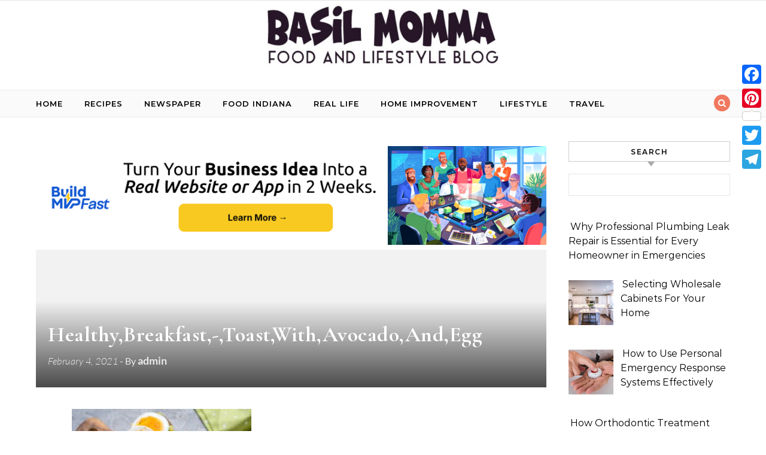

--- FILE ---
content_type: text/html; charset=UTF-8
request_url: https://basilmomma.com/2021/02/how-to-enjoy-healthy-breakfasts-on-a-budget.html/healthybreakfast-toastwithavocadoandegg/
body_size: 15507
content:
<!DOCTYPE html>
<html dir="ltr" lang="en-US">

<head>
	<meta charset="UTF-8">
	<meta name="viewport" content="width=device-width, initial-scale=1">
	<link rel="profile" href="https://gmpg.org/xfn/11">
	<title>Healthy,Breakfast,-,Toast,With,Avocado,And,Egg | Basilmomma</title>
	<style>img:is([sizes="auto" i], [sizes^="auto," i]) { contain-intrinsic-size: 3000px 1500px }</style>
	
		<!-- All in One SEO 4.8.5 - aioseo.com -->
	<meta name="robots" content="max-image-preview:large" />
	<meta name="author" content="admin"/>
	<link rel="canonical" href="https://basilmomma.com/2021/02/how-to-enjoy-healthy-breakfasts-on-a-budget.html/healthybreakfast-toastwithavocadoandegg/" />
	<meta name="generator" content="All in One SEO (AIOSEO) 4.8.5" />
		<script type="application/ld+json" class="aioseo-schema">
			{"@context":"https:\/\/schema.org","@graph":[{"@type":"BreadcrumbList","@id":"https:\/\/basilmomma.com\/2021\/02\/how-to-enjoy-healthy-breakfasts-on-a-budget.html\/healthybreakfast-toastwithavocadoandegg\/#breadcrumblist","itemListElement":[{"@type":"ListItem","@id":"https:\/\/basilmomma.com#listItem","position":1,"name":"Home","item":"https:\/\/basilmomma.com","nextItem":{"@type":"ListItem","@id":"https:\/\/basilmomma.com\/2021\/02\/how-to-enjoy-healthy-breakfasts-on-a-budget.html\/healthybreakfast-toastwithavocadoandegg\/#listItem","name":"Healthy,Breakfast,-,Toast,With,Avocado,And,Egg"}},{"@type":"ListItem","@id":"https:\/\/basilmomma.com\/2021\/02\/how-to-enjoy-healthy-breakfasts-on-a-budget.html\/healthybreakfast-toastwithavocadoandegg\/#listItem","position":2,"name":"Healthy,Breakfast,-,Toast,With,Avocado,And,Egg","previousItem":{"@type":"ListItem","@id":"https:\/\/basilmomma.com#listItem","name":"Home"}}]},{"@type":"ItemPage","@id":"https:\/\/basilmomma.com\/2021\/02\/how-to-enjoy-healthy-breakfasts-on-a-budget.html\/healthybreakfast-toastwithavocadoandegg\/#itempage","url":"https:\/\/basilmomma.com\/2021\/02\/how-to-enjoy-healthy-breakfasts-on-a-budget.html\/healthybreakfast-toastwithavocadoandegg\/","name":"Healthy,Breakfast,-,Toast,With,Avocado,And,Egg | Basilmomma","inLanguage":"en-US","isPartOf":{"@id":"https:\/\/basilmomma.com\/#website"},"breadcrumb":{"@id":"https:\/\/basilmomma.com\/2021\/02\/how-to-enjoy-healthy-breakfasts-on-a-budget.html\/healthybreakfast-toastwithavocadoandegg\/#breadcrumblist"},"author":{"@id":"https:\/\/basilmomma.com\/author\/admin\/#author"},"creator":{"@id":"https:\/\/basilmomma.com\/author\/admin\/#author"},"datePublished":"2021-02-04T08:52:32+00:00","dateModified":"2021-02-04T08:52:32+00:00"},{"@type":"Organization","@id":"https:\/\/basilmomma.com\/#organization","name":"Basilmomma","url":"https:\/\/basilmomma.com\/","logo":{"@type":"ImageObject","url":"https:\/\/basilmomma.com\/wp-content\/uploads\/2025\/04\/cropped-Selected-April-26-2025-221351-2.jpg","@id":"https:\/\/basilmomma.com\/2021\/02\/how-to-enjoy-healthy-breakfasts-on-a-budget.html\/healthybreakfast-toastwithavocadoandegg\/#organizationLogo","width":651,"height":200},"image":{"@id":"https:\/\/basilmomma.com\/2021\/02\/how-to-enjoy-healthy-breakfasts-on-a-budget.html\/healthybreakfast-toastwithavocadoandegg\/#organizationLogo"}},{"@type":"Person","@id":"https:\/\/basilmomma.com\/author\/admin\/#author","url":"https:\/\/basilmomma.com\/author\/admin\/","name":"admin","image":{"@type":"ImageObject","@id":"https:\/\/basilmomma.com\/2021\/02\/how-to-enjoy-healthy-breakfasts-on-a-budget.html\/healthybreakfast-toastwithavocadoandegg\/#authorImage","url":"https:\/\/secure.gravatar.com\/avatar\/0922f76f19d1a5064ec601a0711f7db822e0937ce08e731b1cfe81c517f08964?s=96&r=g","width":96,"height":96,"caption":"admin"}},{"@type":"WebSite","@id":"https:\/\/basilmomma.com\/#website","url":"https:\/\/basilmomma.com\/","name":"Basilmomma","inLanguage":"en-US","publisher":{"@id":"https:\/\/basilmomma.com\/#organization"}}]}
		</script>
		<!-- All in One SEO -->

<link rel='dns-prefetch' href='//static.addtoany.com' />
<link rel='dns-prefetch' href='//www.googletagmanager.com' />
<link rel='dns-prefetch' href='//pagead2.googlesyndication.com' />
<script type="text/javascript" id="wpp-js" src="https://basilmomma.com/wp-content/plugins/wordpress-popular-posts/assets/js/wpp.min.js?ver=7.3.3" data-sampling="0" data-sampling-rate="100" data-api-url="https://basilmomma.com/wp-json/wordpress-popular-posts" data-post-id="11266" data-token="a5de2cce65" data-lang="0" data-debug="0"></script>
<script type="text/javascript">
/* <![CDATA[ */
window._wpemojiSettings = {"baseUrl":"https:\/\/s.w.org\/images\/core\/emoji\/16.0.1\/72x72\/","ext":".png","svgUrl":"https:\/\/s.w.org\/images\/core\/emoji\/16.0.1\/svg\/","svgExt":".svg","source":{"concatemoji":"https:\/\/basilmomma.com\/wp-includes\/js\/wp-emoji-release.min.js?ver=6.8.3"}};
/*! This file is auto-generated */
!function(s,n){var o,i,e;function c(e){try{var t={supportTests:e,timestamp:(new Date).valueOf()};sessionStorage.setItem(o,JSON.stringify(t))}catch(e){}}function p(e,t,n){e.clearRect(0,0,e.canvas.width,e.canvas.height),e.fillText(t,0,0);var t=new Uint32Array(e.getImageData(0,0,e.canvas.width,e.canvas.height).data),a=(e.clearRect(0,0,e.canvas.width,e.canvas.height),e.fillText(n,0,0),new Uint32Array(e.getImageData(0,0,e.canvas.width,e.canvas.height).data));return t.every(function(e,t){return e===a[t]})}function u(e,t){e.clearRect(0,0,e.canvas.width,e.canvas.height),e.fillText(t,0,0);for(var n=e.getImageData(16,16,1,1),a=0;a<n.data.length;a++)if(0!==n.data[a])return!1;return!0}function f(e,t,n,a){switch(t){case"flag":return n(e,"\ud83c\udff3\ufe0f\u200d\u26a7\ufe0f","\ud83c\udff3\ufe0f\u200b\u26a7\ufe0f")?!1:!n(e,"\ud83c\udde8\ud83c\uddf6","\ud83c\udde8\u200b\ud83c\uddf6")&&!n(e,"\ud83c\udff4\udb40\udc67\udb40\udc62\udb40\udc65\udb40\udc6e\udb40\udc67\udb40\udc7f","\ud83c\udff4\u200b\udb40\udc67\u200b\udb40\udc62\u200b\udb40\udc65\u200b\udb40\udc6e\u200b\udb40\udc67\u200b\udb40\udc7f");case"emoji":return!a(e,"\ud83e\udedf")}return!1}function g(e,t,n,a){var r="undefined"!=typeof WorkerGlobalScope&&self instanceof WorkerGlobalScope?new OffscreenCanvas(300,150):s.createElement("canvas"),o=r.getContext("2d",{willReadFrequently:!0}),i=(o.textBaseline="top",o.font="600 32px Arial",{});return e.forEach(function(e){i[e]=t(o,e,n,a)}),i}function t(e){var t=s.createElement("script");t.src=e,t.defer=!0,s.head.appendChild(t)}"undefined"!=typeof Promise&&(o="wpEmojiSettingsSupports",i=["flag","emoji"],n.supports={everything:!0,everythingExceptFlag:!0},e=new Promise(function(e){s.addEventListener("DOMContentLoaded",e,{once:!0})}),new Promise(function(t){var n=function(){try{var e=JSON.parse(sessionStorage.getItem(o));if("object"==typeof e&&"number"==typeof e.timestamp&&(new Date).valueOf()<e.timestamp+604800&&"object"==typeof e.supportTests)return e.supportTests}catch(e){}return null}();if(!n){if("undefined"!=typeof Worker&&"undefined"!=typeof OffscreenCanvas&&"undefined"!=typeof URL&&URL.createObjectURL&&"undefined"!=typeof Blob)try{var e="postMessage("+g.toString()+"("+[JSON.stringify(i),f.toString(),p.toString(),u.toString()].join(",")+"));",a=new Blob([e],{type:"text/javascript"}),r=new Worker(URL.createObjectURL(a),{name:"wpTestEmojiSupports"});return void(r.onmessage=function(e){c(n=e.data),r.terminate(),t(n)})}catch(e){}c(n=g(i,f,p,u))}t(n)}).then(function(e){for(var t in e)n.supports[t]=e[t],n.supports.everything=n.supports.everything&&n.supports[t],"flag"!==t&&(n.supports.everythingExceptFlag=n.supports.everythingExceptFlag&&n.supports[t]);n.supports.everythingExceptFlag=n.supports.everythingExceptFlag&&!n.supports.flag,n.DOMReady=!1,n.readyCallback=function(){n.DOMReady=!0}}).then(function(){return e}).then(function(){var e;n.supports.everything||(n.readyCallback(),(e=n.source||{}).concatemoji?t(e.concatemoji):e.wpemoji&&e.twemoji&&(t(e.twemoji),t(e.wpemoji)))}))}((window,document),window._wpemojiSettings);
/* ]]> */
</script>
<style id='wp-emoji-styles-inline-css' type='text/css'>

	img.wp-smiley, img.emoji {
		display: inline !important;
		border: none !important;
		box-shadow: none !important;
		height: 1em !important;
		width: 1em !important;
		margin: 0 0.07em !important;
		vertical-align: -0.1em !important;
		background: none !important;
		padding: 0 !important;
	}
</style>
<link rel='stylesheet' id='wp-block-library-css' href='https://basilmomma.com/wp-includes/css/dist/block-library/style.min.css?ver=6.8.3' type='text/css' media='all' />
<style id='wp-block-library-theme-inline-css' type='text/css'>
.wp-block-audio :where(figcaption){color:#555;font-size:13px;text-align:center}.is-dark-theme .wp-block-audio :where(figcaption){color:#ffffffa6}.wp-block-audio{margin:0 0 1em}.wp-block-code{border:1px solid #ccc;border-radius:4px;font-family:Menlo,Consolas,monaco,monospace;padding:.8em 1em}.wp-block-embed :where(figcaption){color:#555;font-size:13px;text-align:center}.is-dark-theme .wp-block-embed :where(figcaption){color:#ffffffa6}.wp-block-embed{margin:0 0 1em}.blocks-gallery-caption{color:#555;font-size:13px;text-align:center}.is-dark-theme .blocks-gallery-caption{color:#ffffffa6}:root :where(.wp-block-image figcaption){color:#555;font-size:13px;text-align:center}.is-dark-theme :root :where(.wp-block-image figcaption){color:#ffffffa6}.wp-block-image{margin:0 0 1em}.wp-block-pullquote{border-bottom:4px solid;border-top:4px solid;color:currentColor;margin-bottom:1.75em}.wp-block-pullquote cite,.wp-block-pullquote footer,.wp-block-pullquote__citation{color:currentColor;font-size:.8125em;font-style:normal;text-transform:uppercase}.wp-block-quote{border-left:.25em solid;margin:0 0 1.75em;padding-left:1em}.wp-block-quote cite,.wp-block-quote footer{color:currentColor;font-size:.8125em;font-style:normal;position:relative}.wp-block-quote:where(.has-text-align-right){border-left:none;border-right:.25em solid;padding-left:0;padding-right:1em}.wp-block-quote:where(.has-text-align-center){border:none;padding-left:0}.wp-block-quote.is-large,.wp-block-quote.is-style-large,.wp-block-quote:where(.is-style-plain){border:none}.wp-block-search .wp-block-search__label{font-weight:700}.wp-block-search__button{border:1px solid #ccc;padding:.375em .625em}:where(.wp-block-group.has-background){padding:1.25em 2.375em}.wp-block-separator.has-css-opacity{opacity:.4}.wp-block-separator{border:none;border-bottom:2px solid;margin-left:auto;margin-right:auto}.wp-block-separator.has-alpha-channel-opacity{opacity:1}.wp-block-separator:not(.is-style-wide):not(.is-style-dots){width:100px}.wp-block-separator.has-background:not(.is-style-dots){border-bottom:none;height:1px}.wp-block-separator.has-background:not(.is-style-wide):not(.is-style-dots){height:2px}.wp-block-table{margin:0 0 1em}.wp-block-table td,.wp-block-table th{word-break:normal}.wp-block-table :where(figcaption){color:#555;font-size:13px;text-align:center}.is-dark-theme .wp-block-table :where(figcaption){color:#ffffffa6}.wp-block-video :where(figcaption){color:#555;font-size:13px;text-align:center}.is-dark-theme .wp-block-video :where(figcaption){color:#ffffffa6}.wp-block-video{margin:0 0 1em}:root :where(.wp-block-template-part.has-background){margin-bottom:0;margin-top:0;padding:1.25em 2.375em}
</style>
<style id='classic-theme-styles-inline-css' type='text/css'>
/*! This file is auto-generated */
.wp-block-button__link{color:#fff;background-color:#32373c;border-radius:9999px;box-shadow:none;text-decoration:none;padding:calc(.667em + 2px) calc(1.333em + 2px);font-size:1.125em}.wp-block-file__button{background:#32373c;color:#fff;text-decoration:none}
</style>
<style id='global-styles-inline-css' type='text/css'>
:root{--wp--preset--aspect-ratio--square: 1;--wp--preset--aspect-ratio--4-3: 4/3;--wp--preset--aspect-ratio--3-4: 3/4;--wp--preset--aspect-ratio--3-2: 3/2;--wp--preset--aspect-ratio--2-3: 2/3;--wp--preset--aspect-ratio--16-9: 16/9;--wp--preset--aspect-ratio--9-16: 9/16;--wp--preset--color--black: #000000;--wp--preset--color--cyan-bluish-gray: #abb8c3;--wp--preset--color--white: #ffffff;--wp--preset--color--pale-pink: #f78da7;--wp--preset--color--vivid-red: #cf2e2e;--wp--preset--color--luminous-vivid-orange: #ff6900;--wp--preset--color--luminous-vivid-amber: #fcb900;--wp--preset--color--light-green-cyan: #7bdcb5;--wp--preset--color--vivid-green-cyan: #00d084;--wp--preset--color--pale-cyan-blue: #8ed1fc;--wp--preset--color--vivid-cyan-blue: #0693e3;--wp--preset--color--vivid-purple: #9b51e0;--wp--preset--gradient--vivid-cyan-blue-to-vivid-purple: linear-gradient(135deg,rgba(6,147,227,1) 0%,rgb(155,81,224) 100%);--wp--preset--gradient--light-green-cyan-to-vivid-green-cyan: linear-gradient(135deg,rgb(122,220,180) 0%,rgb(0,208,130) 100%);--wp--preset--gradient--luminous-vivid-amber-to-luminous-vivid-orange: linear-gradient(135deg,rgba(252,185,0,1) 0%,rgba(255,105,0,1) 100%);--wp--preset--gradient--luminous-vivid-orange-to-vivid-red: linear-gradient(135deg,rgba(255,105,0,1) 0%,rgb(207,46,46) 100%);--wp--preset--gradient--very-light-gray-to-cyan-bluish-gray: linear-gradient(135deg,rgb(238,238,238) 0%,rgb(169,184,195) 100%);--wp--preset--gradient--cool-to-warm-spectrum: linear-gradient(135deg,rgb(74,234,220) 0%,rgb(151,120,209) 20%,rgb(207,42,186) 40%,rgb(238,44,130) 60%,rgb(251,105,98) 80%,rgb(254,248,76) 100%);--wp--preset--gradient--blush-light-purple: linear-gradient(135deg,rgb(255,206,236) 0%,rgb(152,150,240) 100%);--wp--preset--gradient--blush-bordeaux: linear-gradient(135deg,rgb(254,205,165) 0%,rgb(254,45,45) 50%,rgb(107,0,62) 100%);--wp--preset--gradient--luminous-dusk: linear-gradient(135deg,rgb(255,203,112) 0%,rgb(199,81,192) 50%,rgb(65,88,208) 100%);--wp--preset--gradient--pale-ocean: linear-gradient(135deg,rgb(255,245,203) 0%,rgb(182,227,212) 50%,rgb(51,167,181) 100%);--wp--preset--gradient--electric-grass: linear-gradient(135deg,rgb(202,248,128) 0%,rgb(113,206,126) 100%);--wp--preset--gradient--midnight: linear-gradient(135deg,rgb(2,3,129) 0%,rgb(40,116,252) 100%);--wp--preset--font-size--small: 13px;--wp--preset--font-size--medium: 20px;--wp--preset--font-size--large: 36px;--wp--preset--font-size--x-large: 42px;--wp--preset--spacing--20: 0.44rem;--wp--preset--spacing--30: 0.67rem;--wp--preset--spacing--40: 1rem;--wp--preset--spacing--50: 1.5rem;--wp--preset--spacing--60: 2.25rem;--wp--preset--spacing--70: 3.38rem;--wp--preset--spacing--80: 5.06rem;--wp--preset--shadow--natural: 6px 6px 9px rgba(0, 0, 0, 0.2);--wp--preset--shadow--deep: 12px 12px 50px rgba(0, 0, 0, 0.4);--wp--preset--shadow--sharp: 6px 6px 0px rgba(0, 0, 0, 0.2);--wp--preset--shadow--outlined: 6px 6px 0px -3px rgba(255, 255, 255, 1), 6px 6px rgba(0, 0, 0, 1);--wp--preset--shadow--crisp: 6px 6px 0px rgba(0, 0, 0, 1);}:where(.is-layout-flex){gap: 0.5em;}:where(.is-layout-grid){gap: 0.5em;}body .is-layout-flex{display: flex;}.is-layout-flex{flex-wrap: wrap;align-items: center;}.is-layout-flex > :is(*, div){margin: 0;}body .is-layout-grid{display: grid;}.is-layout-grid > :is(*, div){margin: 0;}:where(.wp-block-columns.is-layout-flex){gap: 2em;}:where(.wp-block-columns.is-layout-grid){gap: 2em;}:where(.wp-block-post-template.is-layout-flex){gap: 1.25em;}:where(.wp-block-post-template.is-layout-grid){gap: 1.25em;}.has-black-color{color: var(--wp--preset--color--black) !important;}.has-cyan-bluish-gray-color{color: var(--wp--preset--color--cyan-bluish-gray) !important;}.has-white-color{color: var(--wp--preset--color--white) !important;}.has-pale-pink-color{color: var(--wp--preset--color--pale-pink) !important;}.has-vivid-red-color{color: var(--wp--preset--color--vivid-red) !important;}.has-luminous-vivid-orange-color{color: var(--wp--preset--color--luminous-vivid-orange) !important;}.has-luminous-vivid-amber-color{color: var(--wp--preset--color--luminous-vivid-amber) !important;}.has-light-green-cyan-color{color: var(--wp--preset--color--light-green-cyan) !important;}.has-vivid-green-cyan-color{color: var(--wp--preset--color--vivid-green-cyan) !important;}.has-pale-cyan-blue-color{color: var(--wp--preset--color--pale-cyan-blue) !important;}.has-vivid-cyan-blue-color{color: var(--wp--preset--color--vivid-cyan-blue) !important;}.has-vivid-purple-color{color: var(--wp--preset--color--vivid-purple) !important;}.has-black-background-color{background-color: var(--wp--preset--color--black) !important;}.has-cyan-bluish-gray-background-color{background-color: var(--wp--preset--color--cyan-bluish-gray) !important;}.has-white-background-color{background-color: var(--wp--preset--color--white) !important;}.has-pale-pink-background-color{background-color: var(--wp--preset--color--pale-pink) !important;}.has-vivid-red-background-color{background-color: var(--wp--preset--color--vivid-red) !important;}.has-luminous-vivid-orange-background-color{background-color: var(--wp--preset--color--luminous-vivid-orange) !important;}.has-luminous-vivid-amber-background-color{background-color: var(--wp--preset--color--luminous-vivid-amber) !important;}.has-light-green-cyan-background-color{background-color: var(--wp--preset--color--light-green-cyan) !important;}.has-vivid-green-cyan-background-color{background-color: var(--wp--preset--color--vivid-green-cyan) !important;}.has-pale-cyan-blue-background-color{background-color: var(--wp--preset--color--pale-cyan-blue) !important;}.has-vivid-cyan-blue-background-color{background-color: var(--wp--preset--color--vivid-cyan-blue) !important;}.has-vivid-purple-background-color{background-color: var(--wp--preset--color--vivid-purple) !important;}.has-black-border-color{border-color: var(--wp--preset--color--black) !important;}.has-cyan-bluish-gray-border-color{border-color: var(--wp--preset--color--cyan-bluish-gray) !important;}.has-white-border-color{border-color: var(--wp--preset--color--white) !important;}.has-pale-pink-border-color{border-color: var(--wp--preset--color--pale-pink) !important;}.has-vivid-red-border-color{border-color: var(--wp--preset--color--vivid-red) !important;}.has-luminous-vivid-orange-border-color{border-color: var(--wp--preset--color--luminous-vivid-orange) !important;}.has-luminous-vivid-amber-border-color{border-color: var(--wp--preset--color--luminous-vivid-amber) !important;}.has-light-green-cyan-border-color{border-color: var(--wp--preset--color--light-green-cyan) !important;}.has-vivid-green-cyan-border-color{border-color: var(--wp--preset--color--vivid-green-cyan) !important;}.has-pale-cyan-blue-border-color{border-color: var(--wp--preset--color--pale-cyan-blue) !important;}.has-vivid-cyan-blue-border-color{border-color: var(--wp--preset--color--vivid-cyan-blue) !important;}.has-vivid-purple-border-color{border-color: var(--wp--preset--color--vivid-purple) !important;}.has-vivid-cyan-blue-to-vivid-purple-gradient-background{background: var(--wp--preset--gradient--vivid-cyan-blue-to-vivid-purple) !important;}.has-light-green-cyan-to-vivid-green-cyan-gradient-background{background: var(--wp--preset--gradient--light-green-cyan-to-vivid-green-cyan) !important;}.has-luminous-vivid-amber-to-luminous-vivid-orange-gradient-background{background: var(--wp--preset--gradient--luminous-vivid-amber-to-luminous-vivid-orange) !important;}.has-luminous-vivid-orange-to-vivid-red-gradient-background{background: var(--wp--preset--gradient--luminous-vivid-orange-to-vivid-red) !important;}.has-very-light-gray-to-cyan-bluish-gray-gradient-background{background: var(--wp--preset--gradient--very-light-gray-to-cyan-bluish-gray) !important;}.has-cool-to-warm-spectrum-gradient-background{background: var(--wp--preset--gradient--cool-to-warm-spectrum) !important;}.has-blush-light-purple-gradient-background{background: var(--wp--preset--gradient--blush-light-purple) !important;}.has-blush-bordeaux-gradient-background{background: var(--wp--preset--gradient--blush-bordeaux) !important;}.has-luminous-dusk-gradient-background{background: var(--wp--preset--gradient--luminous-dusk) !important;}.has-pale-ocean-gradient-background{background: var(--wp--preset--gradient--pale-ocean) !important;}.has-electric-grass-gradient-background{background: var(--wp--preset--gradient--electric-grass) !important;}.has-midnight-gradient-background{background: var(--wp--preset--gradient--midnight) !important;}.has-small-font-size{font-size: var(--wp--preset--font-size--small) !important;}.has-medium-font-size{font-size: var(--wp--preset--font-size--medium) !important;}.has-large-font-size{font-size: var(--wp--preset--font-size--large) !important;}.has-x-large-font-size{font-size: var(--wp--preset--font-size--x-large) !important;}
:where(.wp-block-post-template.is-layout-flex){gap: 1.25em;}:where(.wp-block-post-template.is-layout-grid){gap: 1.25em;}
:where(.wp-block-columns.is-layout-flex){gap: 2em;}:where(.wp-block-columns.is-layout-grid){gap: 2em;}
:root :where(.wp-block-pullquote){font-size: 1.5em;line-height: 1.6;}
</style>
<link rel='stylesheet' id='contact-form-7-css' href='https://basilmomma.com/wp-content/plugins/contact-form-7/includes/css/styles.css?ver=6.1' type='text/css' media='all' />
<link rel='stylesheet' id='lato-css' href='https://basilmomma.com/wp-content/plugins/meal-planner-pro/Lato.css?ver=6.8.3' type='text/css' media='all' />
<link rel='stylesheet' id='mpprecipe-common-css' href='https://basilmomma.com/wp-content/plugins/meal-planner-pro/mpprecipe-common.css?v=20180607&#038;ver=6.8.3' type='text/css' media='all' />
<link rel='stylesheet' id='mpprecipe-custom-css' href='https://basilmomma.com/wp-content/plugins/meal-planner-pro/mpprecipe-design23.css?ver=6.8.3' type='text/css' media='all' />
<link rel='stylesheet' id='mpprecipe-minimal-nutrition-css' href='https://basilmomma.com/wp-content/plugins/meal-planner-pro/mpprecipe-minimal-nutrition.css?ver=6.8.3' type='text/css' media='all' />
<link rel='stylesheet' id='rpt_front_style-css' href='https://basilmomma.com/wp-content/plugins/related-posts-thumbnails/assets/css/front.css?ver=4.2.1' type='text/css' media='all' />
<link rel='stylesheet' id='wordpress-popular-posts-css-css' href='https://basilmomma.com/wp-content/plugins/wordpress-popular-posts/assets/css/wpp.css?ver=7.3.3' type='text/css' media='all' />
<link rel='stylesheet' id='graceful-style-css' href='https://basilmomma.com/wp-content/themes/graceful/style.css?ver=6.8.3' type='text/css' media='all' />
<style id='graceful-style-inline-css' type='text/css'>
 .wrapped-content { max-width: 1160px; } .sidebar-slide-menu { width: 340px; left: -340px; padding: 85px 35px 0px; } .sidebar-left, .sidebar-right { width: 307px; } [data-layout*="rightsidebar"] .content-wrap, [data-layout*="leftsidebar"] .content-wrap { width: calc(100% - 307px); width: -webkit-calc(100% - 307px); } [data-layout*="leftrightsidebar"] .content-wrap { width: calc(100% - 614px); width: -webkit-calc(100% - 614px); } [data-layout*="fullwidth"] .content-wrap { width: 100%; } #top-navigation > div, #main-navigation > div, #graceful-post-slider.wrapped-content, #special-links, .main-content, .site-footer-wrap { padding-left: 40px; padding-right: 40px; } body { background-color: #ffffff; } .graceful-loading-wrap { background-color: #ffffff; } .site-branding a { background-color: transparent !important; } .site-branding a { color: #000000; background: #ffffff; } .entry-header { background-color: #ffffff; } #special-links h4 { background-color: rgba(241,241,241, 0.85); color: #000000; } #main-navigation a, #main-navigation i, #main-navigation #s { color: #000000; } .main-navigation-sidebar span, .sidebar-slide-menu-close-btn span { background-color: #000000; } #main-navigation a:hover, #main-navigation i:hover, #main-navigation li.current-menu-item > a, #main-navigation li.current-menu-ancestor > a, #main-navigation .sub-menu li.current-menu-item > a, #main-navigation .sub-menu li.current-menu-ancestor> a { color: #010101; } .main-navigation-sidebar:hover span { background-color: #010101; } #site-menu .sub-menu, #site-menu .sub-menu a { background-color: #f1f1f1; border-color: rgba(0,0,0, 0.1); } #main-navigation #s { background-color: #f1f1f1; } #main-navigation #s::-webkit-input-placeholder { /* Chrome/Opera/Safari */ color: rgba(0,0,0, 0.7); } #main-navigation #s::-moz-placeholder { /* Firefox 19+ */ color: rgba(0,0,0, 0.7); } #main-navigation #s:-ms-input-placeholder { /* IE 10+ */ color: rgba(0,0,0, 0.7); } #main-navigation #s:-moz-placeholder { /* Firefox 18- */ color: rgba(0,0,0, 0.7); } /* Background Color */ .sidebar-slide-menu, #special-links, .main-content, #graceful-post-slider, #primary select, #primary input, #primary textarea { background-color: #ffffff; } /* Text Color */ #primary, #primary select, #primary input, #primary textarea, #primary .post-author a, #primary .graceful-widget a, #primary .comment-author { color: #010101; } /* Title Color */ #primary h1 a, #primary h1, #primary h2, #primary h3, #primary h4, #primary h5, #primary h6, .post-page-content > p:first-child:first-letter, #primary .author-info h4 a, #primary .related-posts h4 a, #primary .content-pagination .previous-page a, #primary .content-pagination .next-page a, blockquote, #primary .post-share a { color: #030303; } #primary h1 a:hover { color: rgba(3,3,3, 0.75); } /* Meta Tags */ #primary .post-date, #primary .post-comments, #primary .post-author, #primary .related-post-date, #primary .comment-meta a, #primary .author-share a, #primary .post-tags a, #primary .tagcloud a, .widget_categories li, .widget_archive li, .ahse-subscribe-box p, .rpwwt-post-author, .rpwwt-post-categories, .rpwwt-post-date, .rpwwt-post-comments-number { color: #a1a1a1; } #primary input::-webkit-input-placeholder { /* Chrome/Opera/Safari */ color: #a1a1a1; } #primary input::-moz-placeholder { /* Firefox 19+ */ color: #a1a1a1; } #primary input:-ms-input-placeholder { /* IE 10+ */ color: #a1a1a1; } #primary input:-moz-placeholder { /* Firefox 18- */ color: #a1a1a1; } /* Brand Colors */ aside a, #primary a, .post-categories { color: #010101; } .ps-container > .ps-scrollbar-y-rail > .ps-scrollbar-y { background: #010101; } #primary a:hover { color: rgba(1,1,1, 0.8); } blockquote { border-color: #010101; } /* Selection Color */ ::-moz-selection { color: #ffffff; background: #010101; } ::selection { color: #ffffff; background: #010101; } /* Border Colors */ #primary .post-footer, #primary .author-info, #primary .entry-comments, #primary .graceful-widget li, #primary #wp-calendar, #primary #wp-calendar caption, #primary #wp-calendar tbody td, #primary .widget_nav_menu li a, #primary .tagcloud a, #primary select, #primary input, #primary textarea, .widget-title h2:before, .widget-title h2:after, .post-tags a, .gallery-caption, .wp-caption-text, table tr, table th, table td, pre { border-color: #e8e8e8; } /* Related-posts */ #primary .related-posts { border-bottom: 1px solid; border-top: 1px solid; padding: 27px 0 33px; border-color: #e8e8e8; } .related-posts h3 { font-family: 'Montserrat', sans-serif; font-size: 14px; font-weight: 600; letter-spacing: 2px; line-height: 1; margin-bottom: 19px; text-align: center; text-transform: uppercase; } .related-posts h4 { margin-top: 8px; } .related-posts h4 a { font-size: 18px; letter-spacing: 0.5px; } .related-posts section { float: left; margin-right: 23px; width: calc((100% - (2 * 23px)) / 3); width: -webkit-calc((100% - (2 * 23px)) / 3); } .related-posts section:last-of-type { margin-right: 0 !important; } .related-posts section > a { display: block; height: 130px; overflow: hidden; } .related-post-date { font-size: 11px; } hr { background-color: #e8e8e8; } /* Button Colors */ .widget_search i, .widget_search #searchsubmit, .post-navigation i, #primary .submit, #primary .content-pagination.numeric a, #primary .content-pagination.load-more a, #primary .graceful-subscribe-box input[type="submit"], #primary .widget_wysija input[type="submit"], #primary .post-password-form input[type="submit"], #primary .wpcf7 [type="submit"] { color: #ffffff; background-color: #555555; } .post-navigation i:hover, #primary .submit:hover, #primary .content-pagination.numeric a:hover, #primary .content-pagination.numeric span, #primary .content-pagination.load-more a:hover, #primary .graceful-subscribe-box input[type="submit"]:hover, #primary .widget_wysija input[type="submit"]:hover, #primary .post-password-form input[type="submit"]:hover, #primary .wpcf7 [type="submit"]:hover { color: #ffffff; background-color: #010101; } /* Image Overlay Color */ .image-overlay, #infinite-scrolling, #primary h4.image-overlay { color: #ffffff; background-color: rgba(0,0,0, 0.3); } .image-overlay a, .graceful-post-slider .prev-arrow, .graceful-post-slider .next-arrow, #primary .image-overlay a, #graceful-post-slider .slick-arrow, #graceful-post-slider .slider-dots { color: #ffffff; } .slide-caption { background: rgba(255,255,255, 0.95); } #graceful-post-slider .slick-active { background: #ffffff; } #site-footer, #site-footer select, #site-footer input, #site-footer textarea { background-color: #f6f6f6; color: #333333; } #site-footer, #site-footer a, #site-footer select, #site-footer input, #site-footer textarea { color: #333333; } #site-footer #s::-webkit-input-placeholder { /* Chrome/Opera/Safari */ color: #333333; } #site-footer #s::-moz-placeholder { /* Firefox 19+ */ color: #333333; } #site-footer #s:-ms-input-placeholder { /* IE 10+ */ color: #333333; } #site-footer #s:-moz-placeholder { /* Firefox 18- */ color: #333333; } /* Footer Title Color */ #site-footer h1, #site-footer h2, #site-footer h3, #site-footer h4, #site-footer h5, #site-footer h6 { color: #111111; } #site-footer a:hover { color: #010101; } /* Footer Border Color*/ #site-footer a, #site-footer .graceful-widget li, #site-footer #wp-calendar, #site-footer #wp-calendar caption, #site-footer #wp-calendar tbody td, #site-footer .widget_nav_menu li a, #site-footer select, #site-footer input, #site-footer textarea, #site-footer .widget-title h2:before, #site-footer .widget-title h2:after, .footer-widgets { border-color: #e0dbdb; } #site-footer hr { background-color: #e0dbdb; } .entry-header { background-image:url(); } .logo-img { max-width: 400px; } #main-navigation { text-align: left; } .main-navigation-sidebar { float: left; margin-right: 15px; } .main-navigation-search { float: right; margin-left: 15px; } .site-menu-wrapper { margin-right: 100px; } .main-navigation-sidebar { float: left; margin-right: 15px; } .main-navigation-search { float: right; margin-left: 15px; } .site-menu-wrapper { margin-right: 110px; } #graceful-post-slider { padding-top: 40px; } #graceful-post-slider .owl-nav button { display: inline-block; } #graceful-post-slider .owl-nav { background-color: #f3f3f3; height: 80px; } #graceful-post-slider .owl-stage-outer:after { display: block; } .content-column > li { margin-bottom: 100px; } [data-layout*="rightsidebar"] .sidebar-right { padding-left: 37px; } [data-layout*="leftsidebar"] .sidebar-left { padding-right: 37px; } [data-layout*="leftrightsidebar"] .sidebar-right { padding-left: 37px; } [data-layout*="leftrightsidebar"] .sidebar-left { padding-right: 37px; } .footer-widgets > .graceful-widget { width: 30%; margin-right: 5%; } .footer-widgets > .graceful-widget:nth-child(3n+3) { margin-right: 0; } .footer-widgets > .graceful-widget:nth-child(3n+4) { clear: both; } .footer-copyright { float: right; } .footer-socials { float: left; } .graceful-loading-wrap { height: 100%; left: 0; position: fixed; top: 0; width: 100%; z-index: 100000; } .graceful-loading-wrap > div { left: 50%; position: absolute; top: 50%; -webkit-transform: translate(-50%, -50%); -ms-transform: translate(-50%, -50%); transform: translate(-50%, -50%); } .cssload-container{width:100%;height:36px;text-align:center}.cssload-speeding-wheel{width:36px;height:36px;margin:0 auto;border:2px solid #000000; border-radius:50%;border-left-color:transparent;border-right-color:transparent;animation:cssload-spin 575ms infinite linear;-o-animation:cssload-spin 575ms infinite linear;-ms-animation:cssload-spin 575ms infinite linear;-webkit-animation:cssload-spin 575ms infinite linear;-moz-animation:cssload-spin 575ms infinite linear}@keyframes cssload-spin{100%{transform:rotate(360deg);transform:rotate(360deg)}}@-o-keyframes cssload-spin{100%{-o-transform:rotate(360deg);transform:rotate(360deg)}}@-ms-keyframes cssload-spin{100%{-ms-transform:rotate(360deg);transform:rotate(360deg)}}@-webkit-keyframes cssload-spin{100%{-webkit-transform:rotate(360deg);transform:rotate(360deg)}}@-moz-keyframes cssload-spin{100%{-moz-transform:rotate(360deg);transform:rotate(360deg)}} 
</style>
<link rel='stylesheet' id='graceful-sense-blog-style-css' href='https://basilmomma.com/wp-content/themes/graceful-sense-blog/style.css?ver=1.0.0' type='text/css' media='all' />
<link rel='stylesheet' id='sense-slider-style-css' href='https://basilmomma.com/wp-content/themes/graceful-sense-blog/template-parts/sections/sense-slider/sense-slider.css?ver=1.0.0' type='text/css' media='all' />
<link rel='stylesheet' id='minimalist-lato-fonts-css' href='https://basilmomma.com/wp-content/fonts/d3481aa6567a58ac822a701f76ed1ab2.css?ver=1.0' type='text/css' media='all' />
<link rel='stylesheet' id='graceful-fontawesome-css' href='https://basilmomma.com/wp-content/themes/graceful/assets/css/font-awesome.css?ver=6.8.3' type='text/css' media='all' />
<link rel='stylesheet' id='graceful-google-fonts-css' href='https://basilmomma.com/wp-content/themes/graceful/assets/css/google-fonts.css?ver=6.8.3' type='text/css' media='all' />
<link rel='stylesheet' id='graceful-woocommerce-css' href='https://basilmomma.com/wp-content/themes/graceful/assets/css/woocommerce.css?ver=6.8.3' type='text/css' media='all' />
<link rel='stylesheet' id='recent-posts-widget-with-thumbnails-public-style-css' href='https://basilmomma.com/wp-content/plugins/recent-posts-widget-with-thumbnails/public.css?ver=7.1.1' type='text/css' media='all' />
<link rel='stylesheet' id='addtoany-css' href='https://basilmomma.com/wp-content/plugins/add-to-any/addtoany.min.css?ver=1.16' type='text/css' media='all' />
<style id='addtoany-inline-css' type='text/css'>
@media screen and (max-width:980px){
.a2a_floating_style.a2a_vertical_style{display:none;}
}
</style>
<script type="text/javascript" id="addtoany-core-js-before">
/* <![CDATA[ */
window.a2a_config=window.a2a_config||{};a2a_config.callbacks=[];a2a_config.overlays=[];a2a_config.templates={};
/* ]]> */
</script>
<script type="text/javascript" defer src="https://static.addtoany.com/menu/page.js" id="addtoany-core-js"></script>
<script type="text/javascript" src="https://basilmomma.com/wp-includes/js/jquery/jquery.min.js?ver=3.7.1" id="jquery-core-js"></script>
<script type="text/javascript" src="https://basilmomma.com/wp-includes/js/jquery/jquery-migrate.min.js?ver=3.4.1" id="jquery-migrate-js"></script>
<script type="text/javascript" defer src="https://basilmomma.com/wp-content/plugins/add-to-any/addtoany.min.js?ver=1.1" id="addtoany-jquery-js"></script>
<script type="text/javascript" src="https://basilmomma.com/wp-content/plugins/meal-planner-pro/mpprecipe_print.js?ver=6.8.3" id="mpprecipe-print-js"></script>
<script type="text/javascript" src="https://basilmomma.com/wp-content/plugins/meal-planner-pro/mpprecipe.js?ver=6.8.3" id="mpprecipe-js"></script>

<!-- Google tag (gtag.js) snippet added by Site Kit -->
<!-- Google Analytics snippet added by Site Kit -->
<script type="text/javascript" src="https://www.googletagmanager.com/gtag/js?id=GT-PBNPJRD2" id="google_gtagjs-js" async></script>
<script type="text/javascript" id="google_gtagjs-js-after">
/* <![CDATA[ */
window.dataLayer = window.dataLayer || [];function gtag(){dataLayer.push(arguments);}
gtag("set","linker",{"domains":["basilmomma.com"]});
gtag("js", new Date());
gtag("set", "developer_id.dZTNiMT", true);
gtag("config", "GT-PBNPJRD2");
 window._googlesitekit = window._googlesitekit || {}; window._googlesitekit.throttledEvents = []; window._googlesitekit.gtagEvent = (name, data) => { var key = JSON.stringify( { name, data } ); if ( !! window._googlesitekit.throttledEvents[ key ] ) { return; } window._googlesitekit.throttledEvents[ key ] = true; setTimeout( () => { delete window._googlesitekit.throttledEvents[ key ]; }, 5 ); gtag( "event", name, { ...data, event_source: "site-kit" } ); }; 
/* ]]> */
</script>
<link rel="https://api.w.org/" href="https://basilmomma.com/wp-json/" /><link rel="alternate" title="JSON" type="application/json" href="https://basilmomma.com/wp-json/wp/v2/media/11266" /><link rel="EditURI" type="application/rsd+xml" title="RSD" href="https://basilmomma.com/xmlrpc.php?rsd" />
<meta name="generator" content="WordPress 6.8.3" />
<link rel='shortlink' href='https://basilmomma.com/?p=11266' />
<link rel="alternate" title="oEmbed (JSON)" type="application/json+oembed" href="https://basilmomma.com/wp-json/oembed/1.0/embed?url=https%3A%2F%2Fbasilmomma.com%2F2021%2F02%2Fhow-to-enjoy-healthy-breakfasts-on-a-budget.html%2Fhealthybreakfast-toastwithavocadoandegg%2F" />
<link rel="alternate" title="oEmbed (XML)" type="text/xml+oembed" href="https://basilmomma.com/wp-json/oembed/1.0/embed?url=https%3A%2F%2Fbasilmomma.com%2F2021%2F02%2Fhow-to-enjoy-healthy-breakfasts-on-a-budget.html%2Fhealthybreakfast-toastwithavocadoandegg%2F&#038;format=xml" />
<meta name="generator" content="Site Kit by Google 1.168.0" /> <style> 
            .myrecipe-button, .mylist-button, .mycal-button, .save-button, .nut-circle {
                background-color:# !important;
            }
            .butn-link {
                border-color:# !important;
            }
            .butn-link {
                color:# !important;
            }
        
            .myrecipe-button:hover, .mylist-button:hover, .mycal-button:hover, .save-button:hover {
                background-color:# !important;
            }
            .butn-link:hover {
                color:# !important;
                border-color:# !important;
            }
        
            .mpprecipe .h-4, #mpprecipe-title {
                color: # !important;
            }
        
            .mpprecipe a {
                color: # !important;
            }
        
            .mpprecipe a:hover {
                color: # !important;
            }
        </style>         <style>
            #related_posts_thumbnails li {
                border-right: 1px solid #dddddd;
                background-color: #ffffff            }

            #related_posts_thumbnails li:hover {
                background-color: #eeeeee;
            }

            .relpost_content {
                font-size: 12px;
                color: #333333;
            }

            .relpost-block-single {
                background-color: #ffffff;
                border-right: 1px solid #dddddd;
                border-left: 1px solid #dddddd;
                margin-right: -1px;
            }

            .relpost-block-single:hover {
                background-color: #eeeeee;
            }
        </style>

                    <style id="wpp-loading-animation-styles">@-webkit-keyframes bgslide{from{background-position-x:0}to{background-position-x:-200%}}@keyframes bgslide{from{background-position-x:0}to{background-position-x:-200%}}.wpp-widget-block-placeholder,.wpp-shortcode-placeholder{margin:0 auto;width:60px;height:3px;background:#dd3737;background:linear-gradient(90deg,#dd3737 0%,#571313 10%,#dd3737 100%);background-size:200% auto;border-radius:3px;-webkit-animation:bgslide 1s infinite linear;animation:bgslide 1s infinite linear}</style>
            
<!-- Google AdSense meta tags added by Site Kit -->
<meta name="google-adsense-platform-account" content="ca-host-pub-2644536267352236">
<meta name="google-adsense-platform-domain" content="sitekit.withgoogle.com">
<!-- End Google AdSense meta tags added by Site Kit -->
<!-- There is no amphtml version available for this URL. -->
<!-- Google AdSense snippet added by Site Kit -->
<script type="text/javascript" async="async" src="https://pagead2.googlesyndication.com/pagead/js/adsbygoogle.js?client=ca-pub-8948410590581231&amp;host=ca-host-pub-2644536267352236" crossorigin="anonymous"></script>

<!-- End Google AdSense snippet added by Site Kit -->
		<style type="text/css" id="wp-custom-css">
			.header-banner-full {
  width: 100vw;
  max-width: 100%;
  margin-left: calc(-50vw + 50%);
  text-align: center;
}
		</style>
		</head>

<body data-rsssl=1 class="attachment wp-singular attachment-template-default single single-attachment postid-11266 attachmentid-11266 attachment-jpeg wp-custom-logo wp-embed-responsive wp-theme-graceful wp-child-theme-graceful-sense-blog">
	
	
	
	<a class="skip-link screen-reader-text" href="#primary">Skip to content</a>

	<div id="site-container">
		<div id="site-header" >
			
<style type="text/css">
	#top-menu li a {
		color: #000000;
	}
	#top-menu .sub-menu {
		background: #ffffff;
	}
</style>

<div id="top-navigation" class="clear-fix" style="background: #ffffff;">
	<div class="wrapped-content">
		
		
	</div>
</div><!-- #top-navigation -->

	<div class="entry-header">
		<div class="graceful-wrap-outer">
		<div class="graceful-wrap-inner">
			<div class="site-branding">
											<a href="https://basilmomma.com/" title="Basilmomma" class="logo-img">
					<img src="https://basilmomma.com/wp-content/uploads/2025/04/cropped-Selected-April-26-2025-221351-2.jpg" alt="Basilmomma">
				</a>
			
							<br>
				<p class="site-description"></p>
						</div>
		</div>
		</div>
	</div>
<style type="text/css">
	#main-navigation .current-menu-item a {
	    color: #F0785F !important;
	}

	#site-menu li a:hover {
	    color: #F0785F !important;
	}
	.navigation-search-button {
	    background: #F0785F !important;
	    border: 1px solid #F0785F !important;
	}
	.left-menu-icon span {
	    background: #F0785F !important;
	}
</style>

<div id="main-navigation" class="clear-fix" data-fixed="1">
	<div class="wrapped-content">
		<div class="navigation-search-overlay">
		</div>
		
		
		<!-- Menu -->
		<button class="responsive-menu-btn">
			<i class="fa fa-chevron-down"></i>
			<i class="fa fa-times" style="display: none;"></i>
		</button>

		<nav class="site-menu-wrapper"><ul id="site-menu" class=""><li id="menu-item-11071" class="menu-item menu-item-type-custom menu-item-object-custom menu-item-home menu-item-11071"><a href="https://basilmomma.com/">Home</a></li>
<li id="menu-item-11084" class="menu-item menu-item-type-custom menu-item-object-custom menu-item-11084"><a href="https://basilmomma.com/category/recipes/">Recipes</a></li>
<li id="menu-item-11092" class="menu-item menu-item-type-taxonomy menu-item-object-category menu-item-11092"><a href="https://basilmomma.com/category/recipes/newspaper-column/">Newspaper</a></li>
<li id="menu-item-11085" class="menu-item menu-item-type-custom menu-item-object-custom menu-item-11085"><a href="https://basilmomma.com/category/food-indiana/">Food Indiana</a></li>
<li id="menu-item-11087" class="menu-item menu-item-type-custom menu-item-object-custom menu-item-11087"><a href="https://basilmomma.com/category/whatever-life-brings/">Real Life</a></li>
<li id="menu-item-11165" class="menu-item menu-item-type-taxonomy menu-item-object-category menu-item-11165"><a href="https://basilmomma.com/category/home-improvement/">Home Improvement</a></li>
<li id="menu-item-11166" class="menu-item menu-item-type-taxonomy menu-item-object-category menu-item-11166"><a href="https://basilmomma.com/category/lifestyle/">Lifestyle</a></li>
<li id="menu-item-11167" class="menu-item menu-item-type-taxonomy menu-item-object-category menu-item-11167"><a href="https://basilmomma.com/category/travel/">Travel</a></li>
</ul></nav><nav class="responsive-menu-wrapper"><ul id="responsive-menu" class=""><li class="menu-item menu-item-type-custom menu-item-object-custom menu-item-home menu-item-11071"><a href="https://basilmomma.com/">Home</a></li>
<li class="menu-item menu-item-type-custom menu-item-object-custom menu-item-11084"><a href="https://basilmomma.com/category/recipes/">Recipes</a></li>
<li class="menu-item menu-item-type-taxonomy menu-item-object-category menu-item-11092"><a href="https://basilmomma.com/category/recipes/newspaper-column/">Newspaper</a></li>
<li class="menu-item menu-item-type-custom menu-item-object-custom menu-item-11085"><a href="https://basilmomma.com/category/food-indiana/">Food Indiana</a></li>
<li class="menu-item menu-item-type-custom menu-item-object-custom menu-item-11087"><a href="https://basilmomma.com/category/whatever-life-brings/">Real Life</a></li>
<li class="menu-item menu-item-type-taxonomy menu-item-object-category menu-item-11165"><a href="https://basilmomma.com/category/home-improvement/">Home Improvement</a></li>
<li class="menu-item menu-item-type-taxonomy menu-item-object-category menu-item-11166"><a href="https://basilmomma.com/category/lifestyle/">Lifestyle</a></li>
<li class="menu-item menu-item-type-taxonomy menu-item-object-category menu-item-11167"><a href="https://basilmomma.com/category/travel/">Travel</a></li>
</ul></nav>
		
	    <div class="navigation-socials">
	        	            	        	            	        	            	        	            	        	    </div>

    		
		<!-- Search in main navigation -->		
				<div class="main-navigation-search">
			<button class="navigation-search-button open-graceful-search">
				<i class="fa fa-search"></i>
				<i class="fa fa-times"></i>
			</button>
			<div class="graceful-search" role="graceful-search" aria-labelledby="graceful-search-title" aria-describedby="graceful-search-description" aria-hidden="true">
				<form role="search" method="get" id="searchform" class="searchform" action="https://basilmomma.com/">
				<div>
					<label class="screen-reader-text" for="s">Search for:</label>
					<input type="text" value="" name="s" id="s" />
					<input type="submit" id="searchsubmit" value="Search" />
				</div>
			</form>				<button type="button" aria-label="Close Navigation" class="close-graceful-search"> <i class="fa fa-times"></i> </button>
			</div>
			<div class="graceful-search-overlay" tabindex="-1" aria-hidden="true"></div>
		</div>
		
	</div>
</div><!-- #main-navigation -->



		</div><!-- site-header close -->

		<!-- Page Content -->
		<main id="primary" class="site-main">
						<div class="main-content clear-fix wrapped-content" data-layout="col1-rightsidebar" data-sidebar-sticky="1">
				

	<!-- Content Wrapper -->
	<div class="content-wrap">
		<article class="graceful-sense-single" id="post-11266" class="post-11266 attachment type-attachment status-inherit hentry">

<div class='code-block code-block-2' style='margin: 8px auto; text-align: center; display: block; clear: both;'>
 				
<a href="https://buildmvpfast.com/" target="_blank" rel="noopener">
  <picture>
    <!-- Desktop -->
    <source
      media="(min-width: 1024px)"
      srcset="
        https://static.buildmvpfast.com/banners/BuildMVPFast-930x180-v1.webp 1x,
        https://static.buildmvpfast.com/banners/BuildMVPFast-930x180-v1@2x.webp 2x
      "
    >

    <!-- Mobile / Tablet -->
    <img
      src="https://static.buildmvpfast.com/banners/BuildMVPFast-336x280-v1.webp"
      srcset="
        https://static.buildmvpfast.com/banners/BuildMVPFast-336x280-v1.webp 1x,
        https://static.buildmvpfast.com/banners/BuildMVPFast-336x280-v1@2x.webp 2x
      "
      width=""
      height=""
      title="MVP development for startups"
	  alt="MVP development for startups — BuildMVPFast"
      style="display:block; max-width:100%; height:auto; margin:0 auto;"
      loading="lazy"
    >
  </picture>
</a>
</div>

<div class="site-images overlay-post">

<div class="image-overlay">

<h1 class="post-title">Healthy,Breakfast,-,Toast,With,Avocado,And,Egg</h1>

<div class="post-meta clear-fix">
<span class="post-date">February 4, 2021</span>
<strong class="post-title-author">
 - By&nbsp;<a href="https://basilmomma.com/author/admin/" title="Posts by admin" rel="author">admin</a></strong>
</div>
</div>
</div>


<div class="post-page-content">
<p class="attachment"><a href='https://basilmomma.com/wp-content/uploads/2021/02/How-To-Enjoy-Healthy-Breakfasts-On-A-Budget-e1612428760994.jpg'><img fetchpriority="high" decoding="async" width="300" height="200" src="https://basilmomma.com/wp-content/uploads/2021/02/How-To-Enjoy-Healthy-Breakfasts-On-A-Budget-300x200.jpg" class="attachment-medium size-medium" alt="" srcset="https://basilmomma.com/wp-content/uploads/2021/02/How-To-Enjoy-Healthy-Breakfasts-On-A-Budget-300x200.jpg 300w, https://basilmomma.com/wp-content/uploads/2021/02/How-To-Enjoy-Healthy-Breakfasts-On-A-Budget-768x512.jpg 768w, https://basilmomma.com/wp-content/uploads/2021/02/How-To-Enjoy-Healthy-Breakfasts-On-A-Budget-e1612428760994.jpg 900w" sizes="(max-width: 300px) 100vw, 300px" /></a></p><div class='code-block code-block-1' style='margin: 8px auto; text-align: center; display: block; clear: both;'>
<a href="https://buildmvpfast.com/" target="_blank" rel="noopener nofollow">
  <img
    src="https://static.buildmvpfast.com/banners/BuildMVPFast-336x280-v2.webp"
    srcset="
      https://static.buildmvpfast.com/banners/BuildMVPFast-336x280-v2.webp 1x,
      https://static.buildmvpfast.com/banners/BuildMVPFast-336x280-v2@2x.webp 2x
    "
    width="336"
    height="280"
    alt="Build MVP Fast — Your Web App in 2 Weeks"
    style="display:block; max-width:100%; height:auto; margin:0 auto; border:0;"
    loading="lazy"
  />
</a>
</div>

<!-- CONTENT END 1 -->
</div>

<footer class="post-footer">
<a href="https://basilmomma.com/2021/02/how-to-enjoy-healthy-breakfasts-on-a-budget.html/healthybreakfast-toastwithavocadoandegg/#respond" class="post-comments" >No Comments</a></footer>

</article>
<!-- Previous -->
<div class="post-navigation-wrap">

<!-- Next -->
</div><!-- Post Navigation Wrap -->	<div class="comments-area" id="comments">
        
<div id="comments" class="comments-area">

		<div id="respond" class="comment-respond">
		<h3 id="reply-title" class="comment-reply-title">Leave a Reply <small><a rel="nofollow" id="cancel-comment-reply-link" href="/2021/02/how-to-enjoy-healthy-breakfasts-on-a-budget.html/healthybreakfast-toastwithavocadoandegg/#respond" style="display:none;">Cancel reply</a></small></h3><p class="must-log-in">You must be <a href="https://basilmomma.com/wp-login.php?redirect_to=https%3A%2F%2Fbasilmomma.com%2F2021%2F02%2Fhow-to-enjoy-healthy-breakfasts-on-a-budget.html%2Fhealthybreakfast-toastwithavocadoandegg%2F">logged in</a> to post a comment.</p>	</div><!-- #respond -->
	
</div><!-- #comments -->    </div>
    	</div><!-- .content-wrap -->

	
<div class="sidebar-right-wrap">
	<aside class="sidebar-right">
	    	        <section id="search-3" class="graceful-widget widget_search"><h2 class="widget-title">Search</h2><form role="search" method="get" id="searchform" class="searchform" action="https://basilmomma.com/">
				<div>
					<label class="screen-reader-text" for="s">Search for:</label>
					<input type="text" value="" name="s" id="s" />
					<input type="submit" id="searchsubmit" value="Search" />
				</div>
			</form></section><section id="recent-posts-widget-with-thumbnails-3" class="graceful-widget recent-posts-widget-with-thumbnails">
<div id="rpwwt-recent-posts-widget-with-thumbnails-3" class="rpwwt-widget">
	<ul>
		<li><a href="https://basilmomma.com/2025/08/why-professional-plumbing-leak-repair-is-essential-for-every-homeowner-in-emergencies.html/"><span class="rpwwt-post-title">Why Professional Plumbing Leak Repair is Essential for Every Homeowner in Emergencies</span></a></li>
		<li><a href="https://basilmomma.com/2025/02/selecting-wholesale-cabinets-for-your-home.html/"><img width="75" height="75" src="https://basilmomma.com/wp-content/uploads/2025/02/Selecting-Wholesale-Cabinets-For-Your-Home-150x150.jpg" class="attachment-75x75 size-75x75 wp-post-image" alt="" decoding="async" loading="lazy" /><span class="rpwwt-post-title">Selecting Wholesale Cabinets For Your Home</span></a></li>
		<li><a href="https://basilmomma.com/2025/02/how-to-use-personal-emergency-response-systems-effectively.html/"><img width="75" height="75" src="https://basilmomma.com/wp-content/uploads/2025/02/How-to-Use-Personal-Emergency-Response-Systems-Effectively-150x150.png" class="attachment-75x75 size-75x75 wp-post-image" alt="" decoding="async" loading="lazy" /><span class="rpwwt-post-title">How to Use Personal Emergency Response Systems Effectively</span></a></li>
		<li><a href="https://basilmomma.com/2024/12/how-orthodontic-treatment-can-boost-your-confidence.html/"><span class="rpwwt-post-title">How Orthodontic Treatment Can Boost Your Confidence</span></a></li>
		<li><a href="https://basilmomma.com/2024/11/simple-tricks-to-elevate-your-cooking-and-take-it-to-the-next-level.html/"><img width="75" height="75" src="https://basilmomma.com/wp-content/uploads/2024/11/Simple-Tricks-to-Elevate-Your-Cooking-and-Take-It-to-the-Next-Level-150x150.jpg" class="attachment-75x75 size-75x75 wp-post-image" alt="" decoding="async" loading="lazy" /><span class="rpwwt-post-title">Simple Tricks to Elevate Your Cooking and Take It to the Next Level</span></a></li>
		<li><a href="https://basilmomma.com/2024/10/how-contact-center-software-can-improve-customer-service.html/"><img width="75" height="75" src="https://basilmomma.com/wp-content/uploads/2024/10/How-Contact-Center-Software-Can-Improve-Customer-Service-150x150.jpg" class="attachment-75x75 size-75x75 wp-post-image" alt="" decoding="async" loading="lazy" /><span class="rpwwt-post-title">How Contact Center Software Can Improve Customer Service</span></a></li>
		<li><a href="https://basilmomma.com/2024/09/finding-the-fun-tips-for-incorporating-play-into-your-college-routine.html/"><span class="rpwwt-post-title">Finding the Fun: Tips for Incorporating Play into Your College Routine</span></a></li>
		<li><a href="https://basilmomma.com/2024/06/the-ultimate-relaxation-spa-cruises-combined-with-wellness-resorts.html/"><img width="75" height="75" src="https://basilmomma.com/wp-content/uploads/2024/06/Spa-Cruises-Combined-with-Wellness-Resorts-150x150.jpg" class="attachment-75x75 size-75x75 wp-post-image" alt="" decoding="async" loading="lazy" /><span class="rpwwt-post-title">The Ultimate Relaxation: Spa Cruises Combined with Wellness Resorts</span></a></li>
		<li><a href="https://basilmomma.com/2024/05/order-lamb-online-5-tips-on-making-the-right-choices.html/"><img width="75" height="75" src="https://basilmomma.com/wp-content/uploads/2024/05/5-Tips-on-Making-the-Right-Choices2-150x150.jpg" class="attachment-75x75 size-75x75 wp-post-image" alt="" decoding="async" loading="lazy" /><span class="rpwwt-post-title">Order Lamb Online: 5 Tips on Making the Right Choices</span></a></li>
		<li><a href="https://basilmomma.com/2024/05/critical-role-of-moisture-protection-in-building-durability.html/"><img width="75" height="75" src="https://basilmomma.com/wp-content/uploads/2024/05/Critical-Role-of-Moisture-Protection-in-Building-Durability-150x150.jpg" class="attachment-75x75 size-75x75 wp-post-image" alt="" decoding="async" loading="lazy" /><span class="rpwwt-post-title">Critical Role of Moisture Protection in Building Durability</span></a></li>
		<li><a href="https://basilmomma.com/2023/06/family-friendly-fun-exploring-atlanta-with-kids.html/"><img width="75" height="75" src="https://basilmomma.com/wp-content/uploads/2023/06/The-Georgia-Aquarium-150x150.jpg" class="attachment-75x75 size-75x75 wp-post-image" alt="" decoding="async" loading="lazy" /><span class="rpwwt-post-title">Family-Friendly Fun &#8211; Exploring Atlanta With Kids</span></a></li>
		<li><a href="https://basilmomma.com/2023/04/how-to-choose-the-right-hardware-for-your-pocket-door.html/"><img width="75" height="75" src="https://basilmomma.com/wp-content/uploads/2023/04/How-to-Choose-the-Right-Hardware-for-Your-Pocket-Door-150x150.jpg" class="attachment-75x75 size-75x75 wp-post-image" alt="" decoding="async" loading="lazy" /><span class="rpwwt-post-title">How to Choose the Right Hardware for Your Pocket Door</span></a></li>
	</ul>
</div><!-- .rpwwt-widget -->
</section><section id="categories-2" class="graceful-widget widget_categories"><h2 class="widget-title">Categories</h2>
			<ul>
					<li class="cat-item cat-item-3"><a href="https://basilmomma.com/category/food-indiana/">Food Indiana</a>
</li>
	<li class="cat-item cat-item-1"><a href="https://basilmomma.com/category/home-improvement/">Home Improvement</a>
</li>
	<li class="cat-item cat-item-1814"><a href="https://basilmomma.com/category/lifestyle/">Lifestyle</a>
</li>
	<li class="cat-item cat-item-1815"><a href="https://basilmomma.com/category/more/">More</a>
</li>
	<li class="cat-item cat-item-6"><a href="https://basilmomma.com/category/recipes/newspaper-column/">Newspaper Column</a>
</li>
	<li class="cat-item cat-item-4"><a href="https://basilmomma.com/category/recipes/">Recipes</a>
</li>
	<li class="cat-item cat-item-1813"><a href="https://basilmomma.com/category/travel/">Travel</a>
</li>
	<li class="cat-item cat-item-5"><a href="https://basilmomma.com/category/whatever-life-brings/">Whatever Life Brings</a>
</li>
			</ul>

			</section><section id="pages-2" class="graceful-widget widget_pages"><h2 class="widget-title">Pages</h2>
			<ul>
				<li class="page_item page-item-473"><a href="https://basilmomma.com/atks-radio/">ATKS Radio</a></li>
<li class="page_item page-item-1887"><a href="https://basilmomma.com/craft-beer-guy/">Craft Beer Guy &#8211; a new feature on Basilmomma.com</a></li>
<li class="page_item page-item-6458"><a href="https://basilmomma.com/events-calendar/">Events Calendar</a></li>
<li class="page_item page-item-5586"><a href="https://basilmomma.com/family-travel-2/">Family Travel</a></li>
<li class="page_item page-item-5592"><a href="https://basilmomma.com/food-indiana/">Food Indiana</a></li>
<li class="page_item page-item-5589"><a href="https://basilmomma.com/recipes/">Recipes</a></li>
			</ul>

			</section>	    	</aside>
</div>


		</div><!-- .main-content End -->
		</main><!-- #primary End -->

		<!-- Site Footer -->
		<footer id="site-footer" class=" clear-fix">
			<div class="site-footer-wrap wrapped-content">
				
<!-- footer-widgets -->
<div class="footer-widgets clear-fix">
	<section id="archives-4" class="graceful-widget widget_archive"><h2 class="widget-title">Archives</h2>		<label class="screen-reader-text" for="archives-dropdown-4">Archives</label>
		<select id="archives-dropdown-4" name="archive-dropdown">
			
			<option value="">Select Month</option>
				<option value='https://basilmomma.com/2025/08/'> August 2025 </option>
	<option value='https://basilmomma.com/2025/02/'> February 2025 </option>
	<option value='https://basilmomma.com/2024/12/'> December 2024 </option>
	<option value='https://basilmomma.com/2024/11/'> November 2024 </option>
	<option value='https://basilmomma.com/2024/10/'> October 2024 </option>
	<option value='https://basilmomma.com/2024/09/'> September 2024 </option>
	<option value='https://basilmomma.com/2024/06/'> June 2024 </option>
	<option value='https://basilmomma.com/2024/05/'> May 2024 </option>
	<option value='https://basilmomma.com/2023/06/'> June 2023 </option>
	<option value='https://basilmomma.com/2023/04/'> April 2023 </option>
	<option value='https://basilmomma.com/2022/11/'> November 2022 </option>
	<option value='https://basilmomma.com/2022/10/'> October 2022 </option>
	<option value='https://basilmomma.com/2022/09/'> September 2022 </option>
	<option value='https://basilmomma.com/2022/08/'> August 2022 </option>
	<option value='https://basilmomma.com/2022/05/'> May 2022 </option>
	<option value='https://basilmomma.com/2022/04/'> April 2022 </option>
	<option value='https://basilmomma.com/2022/03/'> March 2022 </option>
	<option value='https://basilmomma.com/2022/02/'> February 2022 </option>
	<option value='https://basilmomma.com/2021/12/'> December 2021 </option>
	<option value='https://basilmomma.com/2021/11/'> November 2021 </option>
	<option value='https://basilmomma.com/2021/10/'> October 2021 </option>
	<option value='https://basilmomma.com/2021/09/'> September 2021 </option>
	<option value='https://basilmomma.com/2021/07/'> July 2021 </option>
	<option value='https://basilmomma.com/2021/05/'> May 2021 </option>
	<option value='https://basilmomma.com/2021/04/'> April 2021 </option>
	<option value='https://basilmomma.com/2021/03/'> March 2021 </option>
	<option value='https://basilmomma.com/2021/02/'> February 2021 </option>
	<option value='https://basilmomma.com/2020/12/'> December 2020 </option>
	<option value='https://basilmomma.com/2020/11/'> November 2020 </option>
	<option value='https://basilmomma.com/2020/10/'> October 2020 </option>
	<option value='https://basilmomma.com/2020/09/'> September 2020 </option>
	<option value='https://basilmomma.com/2020/08/'> August 2020 </option>
	<option value='https://basilmomma.com/2020/07/'> July 2020 </option>
	<option value='https://basilmomma.com/2020/06/'> June 2020 </option>
	<option value='https://basilmomma.com/2020/05/'> May 2020 </option>
	<option value='https://basilmomma.com/2020/03/'> March 2020 </option>
	<option value='https://basilmomma.com/2019/09/'> September 2019 </option>
	<option value='https://basilmomma.com/2019/08/'> August 2019 </option>
	<option value='https://basilmomma.com/2018/01/'> January 2018 </option>
	<option value='https://basilmomma.com/2017/12/'> December 2017 </option>
	<option value='https://basilmomma.com/2017/07/'> July 2017 </option>
	<option value='https://basilmomma.com/2017/06/'> June 2017 </option>
	<option value='https://basilmomma.com/2017/05/'> May 2017 </option>
	<option value='https://basilmomma.com/2017/04/'> April 2017 </option>
	<option value='https://basilmomma.com/2017/03/'> March 2017 </option>
	<option value='https://basilmomma.com/2017/02/'> February 2017 </option>
	<option value='https://basilmomma.com/2017/01/'> January 2017 </option>
	<option value='https://basilmomma.com/2016/12/'> December 2016 </option>
	<option value='https://basilmomma.com/2016/11/'> November 2016 </option>
	<option value='https://basilmomma.com/2016/10/'> October 2016 </option>
	<option value='https://basilmomma.com/2016/09/'> September 2016 </option>
	<option value='https://basilmomma.com/2016/08/'> August 2016 </option>
	<option value='https://basilmomma.com/2016/07/'> July 2016 </option>
	<option value='https://basilmomma.com/2016/06/'> June 2016 </option>
	<option value='https://basilmomma.com/2016/05/'> May 2016 </option>
	<option value='https://basilmomma.com/2016/04/'> April 2016 </option>
	<option value='https://basilmomma.com/2016/03/'> March 2016 </option>
	<option value='https://basilmomma.com/2016/02/'> February 2016 </option>
	<option value='https://basilmomma.com/2016/01/'> January 2016 </option>
	<option value='https://basilmomma.com/2015/12/'> December 2015 </option>
	<option value='https://basilmomma.com/2015/11/'> November 2015 </option>
	<option value='https://basilmomma.com/2015/10/'> October 2015 </option>
	<option value='https://basilmomma.com/2015/09/'> September 2015 </option>
	<option value='https://basilmomma.com/2015/08/'> August 2015 </option>
	<option value='https://basilmomma.com/2015/07/'> July 2015 </option>
	<option value='https://basilmomma.com/2015/06/'> June 2015 </option>
	<option value='https://basilmomma.com/2015/05/'> May 2015 </option>
	<option value='https://basilmomma.com/2015/04/'> April 2015 </option>
	<option value='https://basilmomma.com/2015/03/'> March 2015 </option>
	<option value='https://basilmomma.com/2015/02/'> February 2015 </option>
	<option value='https://basilmomma.com/2015/01/'> January 2015 </option>
	<option value='https://basilmomma.com/2014/12/'> December 2014 </option>
	<option value='https://basilmomma.com/2014/11/'> November 2014 </option>
	<option value='https://basilmomma.com/2014/10/'> October 2014 </option>
	<option value='https://basilmomma.com/2014/09/'> September 2014 </option>
	<option value='https://basilmomma.com/2014/08/'> August 2014 </option>
	<option value='https://basilmomma.com/2014/07/'> July 2014 </option>
	<option value='https://basilmomma.com/2014/06/'> June 2014 </option>
	<option value='https://basilmomma.com/2014/05/'> May 2014 </option>
	<option value='https://basilmomma.com/2014/04/'> April 2014 </option>
	<option value='https://basilmomma.com/2014/03/'> March 2014 </option>
	<option value='https://basilmomma.com/2014/02/'> February 2014 </option>
	<option value='https://basilmomma.com/2014/01/'> January 2014 </option>
	<option value='https://basilmomma.com/2013/12/'> December 2013 </option>
	<option value='https://basilmomma.com/2013/11/'> November 2013 </option>
	<option value='https://basilmomma.com/2013/10/'> October 2013 </option>
	<option value='https://basilmomma.com/2013/09/'> September 2013 </option>
	<option value='https://basilmomma.com/2013/08/'> August 2013 </option>
	<option value='https://basilmomma.com/2013/07/'> July 2013 </option>
	<option value='https://basilmomma.com/2013/06/'> June 2013 </option>
	<option value='https://basilmomma.com/2013/05/'> May 2013 </option>
	<option value='https://basilmomma.com/2013/04/'> April 2013 </option>
	<option value='https://basilmomma.com/2013/03/'> March 2013 </option>
	<option value='https://basilmomma.com/2013/02/'> February 2013 </option>
	<option value='https://basilmomma.com/2013/01/'> January 2013 </option>
	<option value='https://basilmomma.com/2012/12/'> December 2012 </option>
	<option value='https://basilmomma.com/2012/11/'> November 2012 </option>
	<option value='https://basilmomma.com/2012/10/'> October 2012 </option>
	<option value='https://basilmomma.com/2012/09/'> September 2012 </option>
	<option value='https://basilmomma.com/2012/08/'> August 2012 </option>
	<option value='https://basilmomma.com/2012/07/'> July 2012 </option>
	<option value='https://basilmomma.com/2012/06/'> June 2012 </option>
	<option value='https://basilmomma.com/2012/05/'> May 2012 </option>
	<option value='https://basilmomma.com/2012/04/'> April 2012 </option>
	<option value='https://basilmomma.com/2012/03/'> March 2012 </option>
	<option value='https://basilmomma.com/2012/02/'> February 2012 </option>
	<option value='https://basilmomma.com/2012/01/'> January 2012 </option>
	<option value='https://basilmomma.com/2011/12/'> December 2011 </option>
	<option value='https://basilmomma.com/2011/11/'> November 2011 </option>
	<option value='https://basilmomma.com/2011/10/'> October 2011 </option>
	<option value='https://basilmomma.com/2011/09/'> September 2011 </option>
	<option value='https://basilmomma.com/2011/08/'> August 2011 </option>
	<option value='https://basilmomma.com/2011/07/'> July 2011 </option>
	<option value='https://basilmomma.com/2011/06/'> June 2011 </option>
	<option value='https://basilmomma.com/2011/05/'> May 2011 </option>
	<option value='https://basilmomma.com/2011/04/'> April 2011 </option>
	<option value='https://basilmomma.com/2011/03/'> March 2011 </option>
	<option value='https://basilmomma.com/2011/02/'> February 2011 </option>
	<option value='https://basilmomma.com/2011/01/'> January 2011 </option>

		</select>

			<script type="text/javascript">
/* <![CDATA[ */

(function() {
	var dropdown = document.getElementById( "archives-dropdown-4" );
	function onSelectChange() {
		if ( dropdown.options[ dropdown.selectedIndex ].value !== '' ) {
			document.location.href = this.options[ this.selectedIndex ].value;
		}
	}
	dropdown.onchange = onSelectChange;
})();

/* ]]> */
</script>
</section><section id="search-4" class="graceful-widget widget_search"><h2 class="widget-title">Search</h2><form role="search" method="get" id="searchform" class="searchform" action="https://basilmomma.com/">
				<div>
					<label class="screen-reader-text" for="s">Search for:</label>
					<input type="text" value="" name="s" id="s" />
					<input type="submit" id="searchsubmit" value="Search" />
				</div>
			</form></section></div>



    <div class="footer-bottom-wrap">
        <!-- Scroll To Top -->
        <span class="scrolltop">
            <i class="fa fa fa-angle-up"></i>
        </span>
    </div>			</div><!-- .wrapped-content -->
		</footer><!-- #site-footer -->

				
	</div><!-- #site-container -->

<script type="speculationrules">
{"prefetch":[{"source":"document","where":{"and":[{"href_matches":"\/*"},{"not":{"href_matches":["\/wp-*.php","\/wp-admin\/*","\/wp-content\/uploads\/*","\/wp-content\/*","\/wp-content\/plugins\/*","\/wp-content\/themes\/graceful-sense-blog\/*","\/wp-content\/themes\/graceful\/*","\/*\\?(.+)"]}},{"not":{"selector_matches":"a[rel~=\"nofollow\"]"}},{"not":{"selector_matches":".no-prefetch, .no-prefetch a"}}]},"eagerness":"conservative"}]}
</script>
<div class="a2a_kit a2a_kit_size_32 a2a_floating_style a2a_vertical_style" style="right:0px;top:100px;background-color:transparent"><a class="a2a_button_facebook" href="https://www.addtoany.com/add_to/facebook?linkurl=https%3A%2F%2Fbasilmomma.com%2F2021%2F02%2Fhow-to-enjoy-healthy-breakfasts-on-a-budget.html%2Fhealthybreakfast-toastwithavocadoandegg%2F&amp;linkname=Healthy%2CBreakfast%2C-%2CToast%2CWith%2CAvocado%2CAnd%2CEgg%20%7C%20Basilmomma" title="Facebook" rel="nofollow noopener" target="_blank"></a><a class="a2a_button_pinterest a2a_counter" href="https://www.addtoany.com/add_to/pinterest?linkurl=https%3A%2F%2Fbasilmomma.com%2F2021%2F02%2Fhow-to-enjoy-healthy-breakfasts-on-a-budget.html%2Fhealthybreakfast-toastwithavocadoandegg%2F&amp;linkname=Healthy%2CBreakfast%2C-%2CToast%2CWith%2CAvocado%2CAnd%2CEgg%20%7C%20Basilmomma" title="Pinterest" rel="nofollow noopener" target="_blank"></a><a class="a2a_button_twitter" href="https://www.addtoany.com/add_to/twitter?linkurl=https%3A%2F%2Fbasilmomma.com%2F2021%2F02%2Fhow-to-enjoy-healthy-breakfasts-on-a-budget.html%2Fhealthybreakfast-toastwithavocadoandegg%2F&amp;linkname=Healthy%2CBreakfast%2C-%2CToast%2CWith%2CAvocado%2CAnd%2CEgg%20%7C%20Basilmomma" title="Twitter" rel="nofollow noopener" target="_blank"></a><a class="a2a_button_telegram" href="https://www.addtoany.com/add_to/telegram?linkurl=https%3A%2F%2Fbasilmomma.com%2F2021%2F02%2Fhow-to-enjoy-healthy-breakfasts-on-a-budget.html%2Fhealthybreakfast-toastwithavocadoandegg%2F&amp;linkname=Healthy%2CBreakfast%2C-%2CToast%2CWith%2CAvocado%2CAnd%2CEgg%20%7C%20Basilmomma" title="Telegram" rel="nofollow noopener" target="_blank"></a></div><script type="text/javascript" src="https://basilmomma.com/wp-includes/js/dist/hooks.min.js?ver=4d63a3d491d11ffd8ac6" id="wp-hooks-js"></script>
<script type="text/javascript" src="https://basilmomma.com/wp-includes/js/dist/i18n.min.js?ver=5e580eb46a90c2b997e6" id="wp-i18n-js"></script>
<script type="text/javascript" id="wp-i18n-js-after">
/* <![CDATA[ */
wp.i18n.setLocaleData( { 'text direction\u0004ltr': [ 'ltr' ] } );
/* ]]> */
</script>
<script type="text/javascript" src="https://basilmomma.com/wp-content/plugins/contact-form-7/includes/swv/js/index.js?ver=6.1" id="swv-js"></script>
<script type="text/javascript" id="contact-form-7-js-before">
/* <![CDATA[ */
var wpcf7 = {
    "api": {
        "root": "https:\/\/basilmomma.com\/wp-json\/",
        "namespace": "contact-form-7\/v1"
    },
    "cached": 1
};
/* ]]> */
</script>
<script type="text/javascript" src="https://basilmomma.com/wp-content/plugins/contact-form-7/includes/js/index.js?ver=6.1" id="contact-form-7-js"></script>
<script type="text/javascript" src="https://basilmomma.com/wp-content/themes/graceful/assets/js/main.js?ver=1.0.4" id="graceful-main-js"></script>
<script type="text/javascript" src="https://basilmomma.com/wp-content/themes/graceful-sense-blog/template-parts/sections/sense-slider/sense-slider.js?ver=1.0.0" id="sense-slider-script-js"></script>
<script type="text/javascript" src="https://basilmomma.com/wp-content/themes/graceful-sense-blog/assets/js/sense-ticker.js?ver=1.0.0" id="graceful-sense-ticker-script-js"></script>
<script type="text/javascript" src="https://basilmomma.com/wp-content/plugins/google-site-kit/dist/assets/js/googlesitekit-events-provider-contact-form-7-40476021fb6e59177033.js" id="googlesitekit-events-provider-contact-form-7-js" defer></script>
<script type="text/javascript" src="https://basilmomma.com/wp-includes/js/comment-reply.min.js?ver=6.8.3" id="comment-reply-js" async="async" data-wp-strategy="async"></script>

<!-- Default Statcounter code for Basilmomma.com
https://basilmomma.com -->
<script type="text/javascript">
var sc_project=12069302; 
var sc_invisible=1; 
var sc_security="3402bb83"; 
</script>
<script type="text/javascript"
src="https://www.statcounter.com/counter/counter.js"
async></script>
<noscript><div class="statcounter"><a title="Web Analytics"
href="https://statcounter.com/" target="_blank"><img
class="statcounter"
src="https://c.statcounter.com/12069302/0/3402bb83/1/"
alt="Web Analytics"
referrerPolicy="no-referrer-when-downgrade"></a></div></noscript>
<!-- End of Statcounter Code -->
<script defer src="https://static.cloudflareinsights.com/beacon.min.js/vcd15cbe7772f49c399c6a5babf22c1241717689176015" integrity="sha512-ZpsOmlRQV6y907TI0dKBHq9Md29nnaEIPlkf84rnaERnq6zvWvPUqr2ft8M1aS28oN72PdrCzSjY4U6VaAw1EQ==" data-cf-beacon='{"version":"2024.11.0","token":"853ab5a9e02b4cdbb15d3a838fe73696","r":1,"server_timing":{"name":{"cfCacheStatus":true,"cfEdge":true,"cfExtPri":true,"cfL4":true,"cfOrigin":true,"cfSpeedBrain":true},"location_startswith":null}}' crossorigin="anonymous"></script>
</body>
</html><!--
Performance optimized by Redis Object Cache. Learn more: https://wprediscache.com

Retrieved 3797 objects (481 KB) from Redis using PhpRedis (v6.2.0).
-->

<!-- Cached by WP-Optimize (gzip) - https://teamupdraft.com/wp-optimize/ - Last modified: December 16, 2025 12:05 pm (UTC:0) -->


--- FILE ---
content_type: text/html; charset=utf-8
request_url: https://www.google.com/recaptcha/api2/aframe
body_size: 249
content:
<!DOCTYPE HTML><html><head><meta http-equiv="content-type" content="text/html; charset=UTF-8"></head><body><script nonce="xCEKD59uX84GnoOdE25rdw">/** Anti-fraud and anti-abuse applications only. See google.com/recaptcha */ try{var clients={'sodar':'https://pagead2.googlesyndication.com/pagead/sodar?'};window.addEventListener("message",function(a){try{if(a.source===window.parent){var b=JSON.parse(a.data);var c=clients[b['id']];if(c){var d=document.createElement('img');d.src=c+b['params']+'&rc='+(localStorage.getItem("rc::a")?sessionStorage.getItem("rc::b"):"");window.document.body.appendChild(d);sessionStorage.setItem("rc::e",parseInt(sessionStorage.getItem("rc::e")||0)+1);localStorage.setItem("rc::h",'1769120970889');}}}catch(b){}});window.parent.postMessage("_grecaptcha_ready", "*");}catch(b){}</script></body></html>

--- FILE ---
content_type: text/css
request_url: https://basilmomma.com/wp-content/themes/graceful-sense-blog/style.css?ver=1.0.0
body_size: 5675
content:
/*
Theme Name: Graceful Sense Blog
Theme URI: https://optimathemes.com/graceful-sense-blog-theme/
Author: Aslam
Author URI: http://optimathemes.com/
Description: Graceful Sense Blog is a flexible, sleek and free WordPress theme perfect for all kinds of blogs and websites, whether you're into fashion, lifestyle, travel, tech, health, fitness, wellness, beauty, food, news, or online magazines. Its fully responsive and Retina-ready design delivers a flawless, high-quality experience on any device. With a clean and minimal aesthetic, Graceful Sense Blog is easy to use and fully customizable to match your unique style. The theme is also WooCommerce-ready, so setting up an online store is quick and hassle-free. It supports Right-to-Left (RTL) languages, making it accessible to a wider audience, and it's built with SEO best practices in mind to help boost your visibility on search engines. Whether you're a blogger, entrepreneur, or small business owner, Graceful Sense Blog offers a solid, stylish foundation for building a professional and captivating website.
Template: graceful
Version: 1.0.0
Requires at least: 5.3
Tested up to: 6.8
Requires PHP: 5.6
License: GNU General Public License v2 or later
License URI: http://www.gnu.org/licenses/gpl-2.0.html
Text Domain: graceful-sense-blog
Tags: blog, one-column, two-columns, three-columns, left-sidebar, right-sidebar, custom-background, custom-colors, custom-header, custom-menu, custom-logo, featured-images, footer-widgets, rtl-language-support, sticky-post, theme-options, threaded-comments, translation-ready, e-commerce
*/


/*
Customization of this theme starts here
*/

/* style.css */


/*--------------------------------------------------------------
Header Sections
--------------------------------------------------------------*/
body {
    background-color: #ffffff;
}

#site-menu {
    text-align: left;
}

#site-menu .menu-item:hover > ul > .menu-item:not(:hover) > ul {
left: -999em;
opacity: 0;
}

.entry-header {
    height: 150px;
    border-bottom: 1px solid #EAEAE9;
}

.blog .post-title {
    font-size: 28px;
    line-height: 38px;
}

.blog article .post-meta {
    margin-bottom: 10px;
}

.blog .post-page-content {
    padding-top: 10px;
}

#main-navigation {
    background-color: #fafafa;
    border-bottom: 1px solid #EAEAE9;
    text-align: center;
}

.site-menu-wrapper {
    margin: 0 auto;   
}

#top-navigation {
    background-color: #000000;
    color: #ffffff;
    border-bottom: 1px solid #dddddd;
}

aside .graceful-widget h2, 
.graceful-widget .widget-title {
    background: #ffffff;
    border: 1px solid #cccccc;
    font-weight: 600;
}

aside .graceful-widget h2::after {
    border-top: 8px solid #cccccc;
}

#graceful-post-slider {

}


#graceful-post-slider .owl-stage-outer:after {
    background-color: #f2f2f2;
}

#graceful-post-slider .owl-nav {
    background-color: #f2f2f2;
}

.post-title {
    word-wrap: break-word;
}

.graceful-slider-title {
    width: 460px;
    word-wrap: break-word;
}

@media screen and (max-width: 480px) {
    .graceful-slider-title {
        width: 300px;
    }
}

.site-images {
    min-height: 245px;
    background: #f2f2f2;
}

#site-footer {
    background: #f2f2f2;
}

#site-footer .graceful-widget .widget-title {
    border: 1px solid #aaaaaa;
    font-weight: 600;
    background: #ffffff;
    color: #000000;
    font-family: Montserrat, sans-serif;
    font-size: 12px;
    font-weight: 500;
    letter-spacing: 1.5px;
    line-height: 20px;
    margin-bottom: 20px;
    overflow: visible;
    padding: 7px 5px 5px;
    position: relative;
    text-align: center;
    text-transform: uppercase;
}

#site-footer .graceful-widget .widget-title::after {
    border-top: 8px solid #b9ad94;
}

.footer-widgets {
    border-bottom: 1px solid #a19376;    
}

.single .post-date {
    color: #111111 !important;
    font-family: 'Lato', sans-serif;
    font-size: 13px;
}

.single .post-title-author { 
    color: #111111 !important;
    display: inline-block;
    font-family: 'Lato', sans-serif;
    font-size: 13px;
    font-weight: normal;
}

@media screen and (max-width: 480px) {
    .content-column > li {
        width: 100%;
    }
}

/* Top Navigation
   ========================================================================== */

#top-navigation {
  text-align: center;
  box-shadow: 0px 1px 5px rgba(0,0,0, 0.1);
  border-bottom: 1px solid #e4e4e4;
}

#top-menu {
  display: inline-block;
}

#top-menu li {
  position: relative;
}

#top-menu li.menu-item-has-children>a:after {
    font-family: FontAwesome;
    content: "\f107";
    margin-left: 6px;
    font-size: 12px;
}

#top-menu ul li.menu-item-has-children>a:after {
    font-family: FontAwesome;
    content: "\f105";
    font-size: 14px;
    float: right;
}

#top-menu > li {
  display: inline-block;
  list-style: none;
}

#top-menu li a {
  display: block;
  position: relative;
  padding: 0 5px;
  margin-left: 5px;
  color: #ffffff;
}

#top-menu a:focus {
  outline: 3px dotted #000000 !important;
}

#top-menu li a:first-child {
  margin-left: 0;
}

#top-menu > li > a {
  display: block;
  text-decoration: none;
}

#top-menu > li:first-child > a {
  padding-left: 0px;
}

#top-menu > li:last-child > a {
  padding-right: 0px;
}

#top-menu ul ul {
  top: -1px;
  left: 100%;
}

#top-menu .sub-menu {
  position: absolute;
  left: -999em;
  z-index: 1101;
  width: 170px;
  text-align: left;
  border: 1px solid #e4e4e4;
  border-width: 1px;
  opacity: 0;
}

#top-menu .menu-item:hover > ul, #top-menu .menu-item:focus-within > ul {
  left: 0;
  opacity: 1;
}

#top-menu .menu-item:hover ul ul, #top-menu .menu-item:focus-within ul ul{
  left: 100%;
}

#top-menu .sub-menu a {
  border-bottom: 1px solid #EAEAE9;
}

#top-menu .sub-menu > li:last-of-type > a {
  border: none;
}

#top-menu .sub-menu li:first-child > .sub-menu {
  margin-top: -1px;
}

#top-menu .sub-menu > li > a {
  display: block;
  width: 100%;
  padding: 8px 15px;
  margin: 0;
}

#top-menu li a {
  font-size: 11px;
  line-height: 40px;
  letter-spacing: 1px;
  font-weight: 600;
  text-transform: uppercase;
}
#top-menu .sub-menu > li > a {
  font-size: 11px;
  line-height: 24px;
  letter-spacing: 0.5px;
}

#top-menu li a {
  font-size: 11px;
  line-height: 40px;
  letter-spacing: 1px;
  font-weight: 600;
}
#top-menu .sub-menu > li > a {
  font-size: 11px;
  line-height: 22px;
  letter-spacing: 0.5px;
}

#top-menu li a,
#main-menu li a {
  text-transform: uppercase;
}

#top-navigation > div {
  padding-left: 30px;
  padding-right: 30px;
}

.post-categories {
    background: #f2f2f2;
    border: 1px solid #555555;
}

.graceful-small-image-box {
    background-color: #f2f2f2;
}

.wp-block-search__button {
    background: #f2f2f2;
    border: 1px solid #dddddd;
}

#main-navigation #searchform #s {
    border: 1px solid #bdb29b;
}

#main-navigation #searchform #searchsubmit, .close-graceful-search {
    background: #f2f2f2;
    border: 1px solid #dddddd;
}


#graceful-post-slider {
    padding-bottom: 40px;
    margin-top: 40px;
}

.widget_categories > ul > li {
    border-bottom: 1px solid #f2f2f2;
}

aside .wp-block-latest-posts.wp-block-latest-posts__list li {
    border-bottom: 1px solid #f2f2f2;
}

.wp-block-search__label {
    display: none;
}


/*--------------------------------------------------------------
Featured Boxes Sections
--------------------------------------------------------------*/

#featured-boxes {
  background: #fff;
  margin-top: 40px;
}

#featured-boxes .wrapped-content {
  font-size: 0;
  text-align: center;
}

#featured-boxes .featured-box {
  position: relative;
  float: left;
}

#featured-boxes a {
  position: absolute;
  top: 0;
  left: 0;
  width: 100%;
  height: 100%;
}

#featured-boxes .graceful-wrap-outer {
  padding: 12px;
}

#featured-boxes h4 {
  display: inline-block;
  padding: 11px 20px;
  font-family: 'Lato', sans-serif;
  font-size: 13px;
  font-weight: 700;
  letter-spacing: 1px;
  text-transform: uppercase;
  background-color: rgba(0,0,0,0.50);
  color: #ffffff !important;
}

#featured-boxes .featured-box {
    width: calc((100% - 50px ) /3);
    width: -webkit-calc((100% - 70px ) /3);
    margin-right: 34px;
}

#featured-boxes .featured-box:last-child {
    margin-right: 0;
}


@media screen and (max-width: 768px) {
    .featured-box {
        display: block;
    }
    .main-navigation-search {
        right: 20px;
        top: 14px !important;
    }
}


@media screen and (max-width: 480px) {
    #featured-boxes .featured-box {
        width: 100%;
        margin-bottom: 34px;
    }
    
    #featured-boxes {
      padding: 20px !important;
    }
}


/* Media Query Min 768px
   ========================================================================== */
@media screen and (min-width: 768px) {
    .blog .post-page-content p {
        padding: 0 24px;
    }
    #main-navigation .wrapped-content {
        padding-left: 0;
    }
    .main-navigation-search {
        right: 0;
    }
    #main-navigation .navigation-socials {
        right: 35px;
    }

}



/*--------------------------------------------------------------
Latest Posts Ticker Slider
--------------------------------------------------------------*/

/* Overlay Style Post Card */
.graceful-sense-slider-2 .post-card-overlay {
    position: relative;
    height: 500px;
    overflow: hidden;
    display: flex;
    align-items: flex-end;
    justify-content: flex-start;
    background-color: #cccccc;
}

.graceful-sense-slider-2 .post-card-overlay .post-image {
    position: absolute;
    top: 0; left: 0;
    width: 100%;
    height: 100%;
    z-index: 1;
}

.graceful-sense-slider-2 .post-card-overlay .post-image img {
    width: 100%;
    height: 100%;
    object-fit: cover;
    display: block;
}

.graceful-sense-slider-2 .post-overlay-content {
    position: relative;
    z-index: 2;
    padding: 30px;
    width: 100%;
    background: linear-gradient(to top, rgba(0, 0, 0, 0.85), rgba(0, 0, 0, 0.0) 80%);
    color: #fff;
}

.graceful-sense-slider-2 .post-category {
    background-color: #fff;
    color: #111;
    font-size: 12px;
    text-transform: uppercase;
    font-weight: 600;
    padding: 1px 10px 0px;
    display: inline-block;
    margin-bottom: 15px;
}

.graceful-sense-slider-2 .post-title {
    font-size: 32px;
    font-weight: 700;
    margin: 0 0 10px;
    line-height: 1.3;
    color: #ffffff;
}

.graceful-sense-slider-2 .post-date {
    color: #ffffff !important;
}

#graceful-sense-slider-2 .post-title a {
    color: #ffffff;
}

.graceful-sense-slider-2 .post-title a {
    color: #fff;
    text-decoration: none;
}

.graceful-sense-slider-2 .post-title a:hover {
    color: #e0c79b;
}

.graceful-sense-slider-2 .post-meta {
    font-size: 14px;
    opacity: 0.9;
}

.graceful-sense-slider-2 .post-meta .author-name {
    font-weight: 600;
}

/* Hide previous side layout content */
.graceful-sense-slider-2 .post-content,
.graceful-sense-slider-2 .post-author {
    display: none !important;
}


/* Zoom effect on image hover */
.graceful-sense-slider-2 .post-card-overlay .post-image img {
    transition: transform 0.5s ease;
}

.graceful-sense-slider-2 .post-card-overlay:hover .post-image img {
    transform: scale(1.05);
}

/* Navigation button */
#graceful-sense-slider-2 .owl-nav {
    position: absolute;
    bottom: 20px;
    right: 20px;
    display: flex;
    gap: 10px;
    z-index: 3;
    pointer-events: none;
}


#graceful-sense-slider-2 .owl-nav button {
    background: rgba(255, 255, 255, 0.7) !important;
    border-radius: 50%;
    width: 36px;
    height: 36px;
    font-size: 30px !important;
    display: flex;
    align-items: center;
    justify-content: center;
    pointer-events: all;
    color: #111 !important;
    box-shadow: 0 2px 5px rgba(0, 0, 0, 0.2);
    transition: background 0.3s ease;
    padding: 12px 8px 15px 8px !important;
}

.graceful-sense-slider-2 .owl-nav button:hover {
    background: rgba(255, 255, 255, 0.9) !important;
}

.graceful-sense-slider-2 .owl-nav .owl-prev,
.graceful-sense-slider-2 .owl-nav .owl-next {
    position: static;
}


.graceful-sense-slider-2 {
    margin-bottom: 40px;
}



@media (max-width: 768px) {
  .graceful-sense-slider-2 .post-card-overlay {
    display: flex !important;
    flex-direction: column;
    justify-content: flex-end !important;
    align-items: flex-start !important;
    height: auto;
  }

  .graceful-sense-slider-2 .post-overlay-content {
    background: linear-gradient(to top, rgba(0, 0, 0, 0.85), rgba(0, 0, 0, 0)) !important;
    padding: 20px !important;
    width: 100% !important;
    box-sizing: border-box;
  }

  .graceful-sense-slider-2 .post-image img {
    object-fit: cover;
    height: 100% !important;
  }

    #graceful-sense-slider-2 .owl-nav {
        bottom: 16px;
    }

    .graceful-sense-slider-2 .post-title {
        font-size: 28px;
        font-weight: 700;
        margin: 0 0 10px;
        line-height: 1.3;
        color: #ffffff;
    }
    #graceful-sense-slider-2.owl-theme .owl-nav [class*=owl-] {
        margin: 0;
    }
}



/* Responsive adjustments */
@media (max-width: 992px) {
    .post-card {
        height: 350px;
    }
    
    .post-image {
        height: 350px;
    }
    
    .post-title {
        font-size: 22px;
    }
}

@media (max-width: 768px) {
    .post-card {
        flex-direction: column;
        height: auto;
    }
    
    .post-image {
        flex: 0 0 280px;
        height: 280px;
    }
    
    .post-content {
        flex: 1;
        padding: 15px;
    }
    
    .post-title {
        font-size: 18px;
    }
    
    .post-author {
        margin-bottom: 10px;
    }
}

@media (max-width: 480px) {
    .post-image {
        height: 220px;
    }
}




/*--------------------------------------------------------------
Sense Ticker 2
--------------------------------------------------------------*/
.graceful-sense-ticker-2 {
    margin-top: 24px;
    margin-bottom: 0px;
}

.graceful-sense-ticker-2 h4 {
    color: #030303;
    font-family: Montserrat, sans-serif;
    font-size: 14px;
    font-weight: 500;
    letter-spacing: 1.5px;
    line-height: 20px;
    overflow: visible;
    padding: 5px 5px 5px 0px;
    position: relative;
    text-transform: uppercase;
    display: inline-block;
    clear: both;
}


.graceful-sense-ticker-2-container {
    display: flex;
    align-items: center;
}

.graceful-sense-ticker-2-dot {
    width: 10px;
    height: 10px;
    background-color: #FF0000;
    border-radius: 50%;
    margin-right: 8px;
    animation: graceful-sense-ticker-2-blink 1s infinite;
}

@keyframes graceful-sense-ticker-2-blink {
    0%, 100% {
        opacity: 1;
    }
    50% {
        opacity: 0;
    }
}

.graceful-sense-ticker-2-slider {
    background: #fff;
    padding: 0;
}

.graceful-sense-ticker-2-slider .item {
    display: flex;
    align-items: center;
    padding: 10px 10px 10px 0;
}

.graceful-sense-ticker-2-slider .item a {
    width: 100%;
    border: 1px solid #ddd;
    background: #fafafa;
}

.graceful-sense-ticker-2-slider .post-item {
    display: flex;
    align-items: center;
    text-decoration: none;
    color: inherit;
}

.graceful-sense-ticker-2-slider .post-thumbnail {
    flex-shrink: 0;
    width: 100px;
    height: 100px;
    overflow: hidden;
    margin-right: 15px;
}

.graceful-sense-ticker-2-slider .post-thumbnail img {
    width: 100%;
    height: auto;
}

.graceful-sense-ticker-2-slider .post-thumbnail .no-thumbnail {
    width: 100%;
    height: 100%;
    background-color: #ddd; 
}

.graceful-sense-ticker-2-slider .post-details {
    display: flex;
    align-items: center;
}

.graceful-sense-ticker-2-slider .post-title {
    font-size: 14px;
    line-height: 22px !important;
    margin: 0;
    color: #333;
    display: inline-block;
    max-height: 100px;
    overflow: hidden;
    padding: 0 10px 0 0;
    font-family: 'Lato', sans-serif;
}

.graceful-sense-ticker-2-slider .owl-nav {
    position: absolute;
    top: -40px;
    right: 0px;
    display: flex;
    gap: 0px;
    z-index: 3;
    pointer-events: none;
}

.graceful-sense-ticker-2-slider .owl-nav button {
    width: 20px;
    height: 20px;
    font-size: 30px !important;
    display: flex;
    align-items: center;
    justify-content: center;
    pointer-events: all;
    color: #111 !important;
    padding: 12px 8px 15px 8px !important;
}

.graceful-sense-ticker-2-slider .owl-nav button:hover {
    background: rgba(255, 255, 255, 0.9) !important;
}

.graceful-sense-ticker-2-slider .owl-nav .owl-prev,
.graceful-sense-ticker-2-slider .owl-nav .owl-next {
    position: static;
}

@media (max-width: 1200px) {
    .graceful-sense-ticker-2 {
        margin: 20px;
    }
}



.graceful-sense-ticker-2-slider .post-details {
    display: flex;
    flex-direction: column;
    align-items: flex-start;
}

.graceful-sense-ticker-2-slider .post-date {
    font-size: 12px;
    color: #818181 !important;
    margin-bottom: 0;
    margin-top: 3px;
}

.graceful-sense-ticker-2-slider .post-item {
    display: flex;
    align-items: flex-start;
}

.graceful-sense-ticker-2-slider .post-details {
    display: flex;
    flex-direction: column;
    align-items: flex-start;
    justify-content: flex-start;
    padding: 4px 0 0;
}




/*--------------------------------------------------------------
Slider Customization
--------------------------------------------------------------*/

#graceful-post-slider .owl-nav {
   align-items: unset;
   background-color: unset;
   height: unset;
   justify-content: unset;
   margin: unset;
   max-width: unset;
   text-align: unset;
   width: unset;
}
 #graceful-post-slider .owl-nav button {
   display: unset;
}
 #graceful-post-slider .owl-nav button:focus {
   box-shadow: unset;
   outline: unset;
}
 #graceful-post-slider .owl-nav [class*=owl-]:hover {
   background: unset;
}
 #graceful-post-slider .owl-dots {
   display: unset;
}
 #graceful-post-slider .owl-stage-outer:after {
   background-color: unset;
   bottom: unset;
   content: unset;
   display: unset;
   height: unset;
   left: unset;
   position: unset;
   transform: unset;
   width: unset;
   z-index: unset;
}
 #graceful-post-slider .owl-next {
   border-radius: unset;
   margin-left: unset;
   margin-top: unset;
   padding-left: unset;
   position: unset;
}
 #graceful-post-slider .owl-next span {
   color: unset;
   font-size: unset;
}
 #graceful-post-slider .owl-next::after {
   background: unset;
   border-radius: unset;
   content: unset;
   height: unset;
   position: unset;
   right: unset;
   top: unset;
   width: unset;
}
 #graceful-post-slider .owl-prev {
   border-radius: unset;
   margin-right: unset;
   margin-top: unset;
   padding-right: unset;
   position: unset;
}
 #graceful-post-slider .owl-prev span {
   color: unset;
   font-size: unset;
}
 #graceful-post-slider .owl-prev::after {
   background: unset;
   border-radius: unset;
   content: unset;
   height: unset;
   position: unset;
   right: unset;
   top: unset;
   width: unset;
}


#graceful-post-slider {
    padding: 0 4px !important;
}

#graceful-post-slider .slide-item {
    height: 480px;
}

#graceful-post-slider {
   padding-bottom: 15px;
}
 #graceful-post-slider .slider-item:first-child {
   display: block;
}
 #graceful-post-slider .slide-item {
   background-size: cover;
   background-position: center;
}

#graceful-post-slider .owl-nav {
    position: absolute;
    top: 44%;
    left: 0;
    width: 100%;
    display: block;
    justify-content: space-between;
    transform: translateY(-50%);
    pointer-events: none; 
}

#graceful-post-slider .owl-nav button {
    background: rgba(255, 255, 255, 0.6);
    border: none;
    font-size: 60px !important; 
    pointer-events: all;
    color: #777 !important; 
    cursor: pointer;
    padding: 6px 8px 15px 10px !important;
}

#graceful-post-slider .owl-nav button:hover {
    color: #000 !important; 
}

#graceful-post-slider .owl-nav [class*=owl-]:hover {
       background: rgba(255, 255, 255, 0.7);
}

#graceful-post-slider .owl-nav .owl-prev {
    position: absolute;
    left: 10px; 
}

#graceful-post-slider .owl-nav .owl-next {
    position: absolute;
    right: 10px; 
}

#graceful-post-slider .owl-dots {
    margin-top: -32px;
    position: relative;
}

.owl-theme .owl-dots .owl-dot.active span, .owl-theme .owl-dots .owl-dot:hover span {
    background: #fbfbfb;
}


 #graceful-post-slider .graceful-wrap-inner {
   vertical-align: bottom;
}
 #graceful-post-slider.wrapped-content img {
   width: 100%;
}
 #graceful-post-slider.wrapped-content .slider-item-bg {
   height: 540px;
}
 .slider-item {
   display: none;
   position: relative;
}
 .slider-item-bg {
   background-position: center;
   background-repeat: no-repeat;
   background-size: cover;
   height: 450px;
}
 .graceful-slider-info {
   display: inline-block;
   max-width: 840px;
   padding: 40px;
}
 .slider-categories {
   font-size: 13px;
   font-weight: bold;
   letter-spacing: 3px;
   margin-bottom: 16px;
   text-transform: uppercase;
}
 .graceful-slider-title {
   font-size: 36px;
   letter-spacing: 1px;
   line-height: 44px;
   margin-bottom: 25px;
}
 .graceful-slider-read-more a {
   background: rgba(255, 255, 255, 0.1);
   border: 1px solid rgba(255, 255, 255, 0.8);
   cursor: pointer;
   display: inline-block;
   font-size: 13px;
   font-weight: bold;
   letter-spacing: 2px;
   line-height: 30px;
   margin-bottom: 30px;
   padding: 0 25px;
   text-transform: uppercase;
}

#graceful-post-slider .owl-dots {
   display: block !important;
   padding: 0 !important;
}

@media screen and (max-width: 480px) {
    #graceful-post-slider .owl-nav {
        display: none;
    }
    .graceful-slider-info {
        padding: 10px;
    }
    .graceful-slider-title {
        font-size: 24px;
        letter-spacing: 1px;
        line-height: 31px;
        margin-bottom: 25px;
    }
    #graceful-post-slider .slide-item {
        height: 240px;
    }
}


@media screen and (max-width: 1200px) {
    #graceful-post-slider.wrapped-content {
        padding-bottom: 12px;
        padding-left: 20px !important;
        padding-right: 20px !important;
    }
}



/*--------------------------------------------------------------
Home Blog List Layout Customization
--------------------------------------------------------------*/

.graceful-sense-column .site-images {
    min-height: 270px;
    height: 270px;
}

.content-column > li {
    margin-bottom: 30px;
    display: inline-block;
    vertical-align: top;
    margin-right: 35px;
    width: calc((100% - 40px ) /2);
    width: -webkit-calc((100% - 40px ) /2);
}

.content-column > li:nth-of-type(2n+2) {
    margin-right: 0;
}

[data-layout*="col1-leftrightsidebar"] .content-column > li {
    width: 100%;
}

.graceful-sense-single
.graceful-sense-column .site-images, .graceful-sense-single .site-images {
  overflow: hidden;
  position: relative;
}

.graceful-sense-column .site-images img, .graceful-sense-single .site-images img {
  transition: transform 0.35s ease;
  transform: scale(1);
  width: 100%;
  height: 100%;
  object-fit: cover;
  display: block;
}

.graceful-sense-column .site-images:hover img, .graceful-sense-single .site-images:hover img {
  transform: scale(1.03); /* slight zoom */
}

@media screen and (max-width: 480px) {
    .content-column > li {
        width: 100%;
    }
}
    

/* Responsive adjustments */
@media (max-width: 992px) {
    .blog .content-column article {
        height: 350px;
    }
    
    .blog .post-image-col .site-images {
        height: 350px;
    }
    
}

@media (max-width: 768px) {
    .blog .content-column article {
        flex-direction: column;
        height: auto;
    }
    
    .blog .post-image-col .site-images {
        flex: 0 0 280px;
        height: 280px;
    }
    
    .blog .post-content-col {
        flex: 1;
        padding: 15px;
    }
    
    .blog .post-author {
        margin-bottom: 10px;
    }
}

@media (max-width: 768px) {
    .blog .graceful-sense-slider-2 .post-card {
        height: 430px;
    }
    .blog .post-image-col .site-images {
        height: 220px;
    }
}

.navigation-search-button {
    border-radius: 20px;
    cursor: pointer;
    font-size: 14px;
    line-height: 24px;
    position: relative;
}

.main-navigation-search {
    top: 7px;
}

.navigation-search-button i {
    color: #ffffff !important;
}

.continue-read a {
    background: #ffffff;
    border: 1px solid #000000;
    color: #000000 !important;
    text-decoration: none;
}

#main-navigation #searchform #searchsubmit, .close-graceful-search {
    background: #f2f2f2;
    border: 1px solid #000000;
}

.graceful-latest-articles {
    font-family: Montserrat, sans-serif;
    font-weight: 300;
    margin-bottom: 30px;
    margin-top: 70px;
    font-size: 28px;
}


/* Home List Layout Customization */
.graceful-sense-column .overlay-post {
  position: relative;
  overflow: hidden;
  min-height: 270px;
  height: 270px;
}

.graceful-sense-column .overlay-post img {
  display: block;
  width: 100%;
  height: 100%;
  object-fit: cover;
}

.graceful-sense-column .image-overlay {
  position: absolute;
  bottom: 0;
  left: 0;
  padding: 20px;
  width: 100%;
  background: linear-gradient(to top, rgba(0,0,0,0.7), rgba(0,0,0,0));
  color: white;
}

.graceful-sense-column .image-overlay .post-categories {
  background-color: rgba(0, 0, 0, 0.5);
  display: inline-block;
  padding: 0px 6px;
  font-size: 12px;
  margin-bottom: 8px;
  text-transform: uppercase;
}

.graceful-sense-column .image-overlay .post-categories a {
  font-size: 12px;
}

.graceful-sense-column .post-title {
  letter-spacing: 0;
  line-height: 30px;
  margin-bottom: 0;
}

.graceful-sense-column .image-overlay .post-title a {
  color: white;
  font-size: 25px;
  font-weight: bold;
  text-decoration: none;
}

.graceful-sense-column .image-overlay .post-meta {
  font-size: 12px;
  margin-top: 5px;
  opacity: 0.85;
}

.graceful-sense-column .no-thumbnail {
  min-height: 270px;
  height: 270px;
  background: #adadad;
}

.blog .graceful-sense-column article .post-date, .blog .graceful-sense-column article .post-title-author{
    color: #ffffff !important;
    font-weight: bold;
}


/*--------------------------------------------------------------
Single Page Layout Customization
--------------------------------------------------------------*/

.graceful-sense-single .overlay-post {
  position: relative;
  overflow: hidden;
  min-height: 230px;
}

.graceful-sense-single .overlay-post img {
  width: 100%;
  height: auto;
  display: block;
}

.graceful-sense-single .image-overlay {
  position: absolute;
  bottom: 0;
  left: 0;
  width: 100%;
  padding: 30px 20px;
  background: linear-gradient(to top, rgba(0,0,0,0.7), transparent);
  color: white;
}

.graceful-sense-single .image-overlay .post-categories {
  background-color: rgba(0, 0, 0, 0.5);
  display: inline-block;
  padding: 2px 12px 0px;
  font-size: 12px;
  margin-bottom: 8px;
  border-radius: 4px;
  text-transform: uppercase;
  color: #fff;
}

.graceful-sense-single .image-overlay .post-categories a {
    font-size: 14px !important;
}

.graceful-sense-single .image-overlay .post-title {
  font-size: 36px;
  font-weight: bold;
  margin: 5px 0 10px;
  color: #ffffff !important;
}

.graceful-sense-single .image-overlay .post-meta {
  font-size: 14px;
  opacity: 0.85;
}

.single .graceful-sense-single .site-images .image-overlay span, .single .graceful-sense-single .site-images .image-overlay strong {
    color: #ffffff !important;
    font-size: 16px;
}

@media (max-width: 768px) {
    .graceful-sense-single .image-overlay .post-title {
      font-size: 24px;
    }
}

.site-images .image-overlay .post-categories a {
    font-weight: normal;
}

.main-content.wrapped-content {
    padding-left: 0px !important;
    padding-right: 0px !important;
}

@media screen and (max-width: 1180px) {
    .main-content.wrapped-content {
        padding-left: 20px !important;
        padding-right: 20px !important;
    }   
}


/*--------------------------------------------------------------
Sense Ticker
--------------------------------------------------------------*/
.graceful-sense-ticker-wrapper {
    margin-top: 24px;
    margin-bottom: 10px;
}

.graceful-sense-ticker-container {
    display: flex;
    align-items: center;
    background: #fafafa;
    border-radius: 8px;
    overflow: hidden;
    box-shadow: 0 2px 8px rgba(0, 0, 0, 0.1);
}

.graceful-sense-ticker-label {
    background: rgba(0, 0, 0, 0.05);
    padding: 15px 25px;
    display: flex;
    align-items: center;
    gap: 10px;
    flex-shrink: 0;
    border-right: 3px solid rgba(0, 0, 0, 0.1);
}

.graceful-sense-ticker-label i {
    font-size: 20px;
    color: #333;
    animation: graceful-sense-flash 1.5s infinite;
}

@keyframes graceful-sense-flash {
    0%, 100% {
        opacity: 1;
    }
    50% {
        opacity: 0;
    }
}

.graceful-sense-ticker-label span {
    color: #333;
    font-size: 16px;
    font-weight: 500;
    text-transform: uppercase;
    letter-spacing: 1px;
}

.graceful-sense-ticker-content {
    flex: 1;
    padding: 8px 20px;
    overflow: hidden;
    position: relative;
    min-height: 50px;
    display: flex;
    align-items: center;
}

.graceful-sense-ticker-slider {
    position: relative;
    width: 100%;
}

.graceful-sense-ticker-slider.owl-carousel .owl-stage-outer {
    overflow: visible;
}

.graceful-sense-ticker-item {
    position: relative;
}

.graceful-sense-ticker-link {
    color: #333;
    text-decoration: none;
    display: flex;
    align-items: center;
    gap: 12px;
}

.graceful-sense-ticker-link:hover {
    opacity: 0.8;
}

.graceful-sense-ticker-thumbnail {
    flex-shrink: 0;
    width: 50px;
    height: 50px;
    border-radius: 4px;
    overflow: hidden;
    background: rgba(0, 0, 0, 0.05);
}

.graceful-sense-ticker-thumbnail img {
    width: 100%;
    height: 100%;
    object-fit: cover;
    display: block;
}

.graceful-sense-ticker-no-image {
    width: 100%;
    height: 100%;
    background: rgba(0, 0, 0, 0.1);
    display: flex;
    align-items: center;
    justify-content: center;
}

.graceful-sense-ticker-no-image:before {
    content: "\f03e";
    font-family: FontAwesome;
    font-size: 20px;
    color: rgba(0, 0, 0, 0.3);
}

.graceful-sense-ticker-title {
    flex: 1;
    font-size: 14px;
    font-weight: 500;
    line-height: 1.4;
    color: #333;
    overflow: hidden;
    text-overflow: ellipsis;
    display: -webkit-box;
    -webkit-line-clamp: 2;
    -webkit-box-orient: vertical;
}

.graceful-sense-ticker-link:hover .graceful-sense-ticker-title {
    color: #000;
}

.graceful-sense-ticker-nav {
    display: flex;
    gap: 5px;
    padding: 0 15px;
    flex-shrink: 0;
}

.graceful-sense-ticker-nav button {
    background: rgba(0, 0, 0, 0.05);
    border: 1px solid rgba(0, 0, 0, 0.1);
    color: #333;
    width: 32px;
    height: 32px;
    border-radius: 4px;
    cursor: pointer;
    display: flex;
    align-items: center;
    justify-content: center;
    transition: all 0.3s ease;
}

.graceful-sense-ticker-nav button:hover {
    background: rgba(0, 0, 0, 0.1);
}

.graceful-sense-ticker-nav button i {
    font-size: 18px;
}

@media (max-width: 768px) {
    .graceful-sense-ticker-container {
        flex-direction: column;
    }
    
    .graceful-sense-ticker-label {
        width: 100%;
        justify-content: center;
        border-right: none;
        border-bottom: 3px solid rgba(0, 0, 0, 0.1);
        padding: 12px 20px;
    }
    
    .graceful-sense-ticker-content {
        padding: 15px 20px;
    }
    
    .graceful-sense-ticker-thumbnail {
        width: 40px;
        height: 40px;
    }
    
    .graceful-sense-ticker-title {
        font-size: 13px;
    }
    
    .graceful-sense-ticker-nav {
        padding: 0 20px 15px;
    }
}

@media (max-width: 1200px) {
    .graceful-sense-ticker-wrapper {
        margin-left: 20px;
        margin-right: 20px;
    }
}


/*--------------------------------------------------------------
About Me Widget
--------------------------------------------------------------*/
.graceful-sense-about-me-widget {
    background: #fff;
    padding: 20px;
    border: 1px solid #dddddd;
    border-radius: 4px;
}

.graceful-sense-about-me-widget-content {
    display: flex;
    flex-direction: column;
    align-items: center;
}

.about-me-image-wrapper {
    margin-bottom: 20px;
}

.about-me-image {
    width: 120px;
    height: 120px;
    object-fit: cover;
    display: block;
}

.about-me-image-circle {
    border-radius: 50%;
}

.about-me-image-square {
    border-radius: 4px;
}

.about-me-name {
    font-family: 'Lato', sans-serif;
    font-size: 20px;
    font-weight: 300;
    margin: 0 0 15px;
    color: #333;
}

.about-me-bio {
    font-size: 14px;
    line-height: 1.6;
    color: #666;
    margin-bottom: 20px;
}

.about-me-bio p {
    margin-top: 0px;
}

.about-me-bio p:last-child {
    margin-bottom: 0;
}

.about-me-social-links {
    display: flex;
    gap: 12px;
    flex-wrap: wrap;
    justify-content: center;
}

.about-me-social-links a {
    display: inline-flex;
    align-items: center;
    justify-content: center;
    width: 36px;
    height: 36px;
    background: #f5f5f5;
    border-radius: 50%;
    color: #333;
    text-decoration: none;
    transition: all 0.3s ease;
}

.about-me-social-links a:hover {
    background: #333;
    color: #fff;
    transform: translateY(-2px);
}

.about-me-social-links a:hover i {
    color: #fff;
}

.about-me-social-links a i {
    font-size: 16px;
    transition: color 0.3s ease;
}

/* X (Twitter) Icon */
.about-me-social-links .social-x-twitter .x-icon {
    font-size: 16px;
    font-weight: 700;
    font-family: -apple-system, BlinkMacSystemFont, "Segoe UI", Roboto, sans-serif;
    transition: color 0.3s ease;
}

.about-me-social-links .social-x-twitter:hover .x-icon {
    color: #fff;
}

/* Alignment variations */
.graceful-sense-about-me-widget-content[style*="text-align: left"] {
    align-items: flex-start;
}

.graceful-sense-about-me-widget-content[style*="text-align: left"] .about-me-social-links {
    justify-content: flex-start;
}

.graceful-sense-about-me-widget-content[style*="text-align: right"] {
    align-items: flex-end;
}

.graceful-sense-about-me-widget-content[style*="text-align: right"] .about-me-social-links {
    justify-content: flex-end;
}


.graceful-sense-category-title {
    margin-bottom: 20px;
    border: 1px solid #dddddd;
    border-bottom: 1px solid #dddddd;
    display: inline-block;
    width: 100%;
    font-size: 28px;
    padding: 2px 15px 4px;
}

--- FILE ---
content_type: text/css
request_url: https://basilmomma.com/wp-content/themes/graceful-sense-blog/template-parts/sections/sense-slider/sense-slider.css?ver=1.0.0
body_size: 395
content:
/**
 * Sense Slider Styles
 */

.graceful-sense-slider-wrapper {
    max-width: 1200px;
    margin: 0px auto 40px;
    position: relative;
}

/* Header Section */
.graceful-sense-slider-header {
    display: flex;
    justify-content: space-between;
    align-items: center;
    margin-bottom: 2px;
    padding-bottom: 10px;
}

.graceful-sense-slider-heading {
    font-family: Montserrat, sans-serif;
    font-size: 18px;
    font-weight: 400;
    letter-spacing: 2px;
    text-transform: uppercase;
    margin: 0;
    color: #333;
}

.graceful-sense-slider-nav-section {
    display: flex;
    gap: 10px;
}

.graceful-sense-slider-nav {
    background: none;
    border: none;
    font-size: 32px;
    color: #999;
    cursor: pointer;
    padding: 0 5px;
    transition: color 0.3s ease;
}

.graceful-sense-slider-nav:hover {
    color: #333;
}

/* Slider Container */
.graceful-sense-slider-container {
    position: relative;
    width: 100%;
    overflow: hidden;
    border-radius: 0;
}

.graceful-sense-slider-item {
    position: relative;
    height: 500px;
    background-size: cover;
    background-position: center;
    display: flex;
    align-items: center;
    justify-content: center;
    transition: transform 0.5s ease;
}

.graceful-sense-slider-item:hover {
    transform: scale(1.05);
}

.graceful-sense-slider-overlay {
    position: absolute;
    top: 0;
    left: 0;
    width: 100%;
    height: 100%;
    background: rgba(0, 0, 0, 0.4); /* Dark overlay for contrast */
    z-index: 1;
}

.graceful-sense-slider-content {
    position: relative;
    z-index: 2;
    text-align: center;
    max-width: 800px;
    padding: 0 20px;
    color: #fff;
}

/* Category */
.graceful-sense-slider-category {
    display: inline-block;
    padding: 6px 12px;
    font-size: 11px;
    font-weight: 700;
    text-transform: uppercase;
    letter-spacing: 1px;
    color: #ffffff !important;
    margin-bottom: 20px;
    text-decoration: none;
    transition: opacity 0.3s ease;
}

.graceful-sense-slider-category:hover {
    opacity: 0.9;
    color: #eeeee;
}

/* Title */
.graceful-sense-slider-post-title {
    font-size: 36px;
    font-weight: 700;
    line-height: 1.3;
    margin: 0 0 15px;
    color: #fff !important;
}

.graceful-sense-slider-post-title a {
    color: #fff !important;
    text-decoration: none;
    transition: color 0.3s ease;
}

.graceful-sense-slider-post-title a:hover {
    color: #ddd !important;
}

/* Date */
.graceful-sense-slider-date {
    font-size: 12px;
    font-weight: 600;
    text-transform: uppercase;
    letter-spacing: 1px;
    opacity: 0.9;
}

/* Responsive */
@media (max-width: 768px) {
    .graceful-sense-slider-item {
        height: 400px;
    }
    
    .graceful-sense-slider-post-title {
        font-size: 24px;
    }
}

@media (max-width: 480px) {
    .graceful-sense-slider-item {
        height: 300px;
    }
    
    .graceful-sense-slider-post-title {
        font-size: 20px;
    }
}

/* Dots/Pagination */
.graceful-sense-slider-container .owl-dots {
    position: absolute;
    bottom: 20px;
    left: 50%;
    transform: translateX(-50%);
    z-index: 3;
    display: flex;
    gap: 8px;
}

.graceful-sense-slider-container .owl-dot {
    width: 12px;
    height: 12px;
    border-radius: 50%;
    background: rgba(0, 0, 0, 0.5);
    border: 1px solid #fff !important;
    cursor: pointer;
    transition: all 0.3s ease;
    box-shadow: 0 2px 4px rgba(0, 0, 0, 0.3);
}

.graceful-sense-slider-container .owl-dot:hover {
    background: rgba(255, 255, 255, 0.8);
    border-color: #fff;
    transform: scale(1.1);
}

.graceful-sense-slider-container .owl-dot.active {
    background: #fff;
    border-color: #fff;
    width: 14px;
    height: 14px;
    box-shadow: 0 2px 6px rgba(0, 0, 0, 0.5);
}


--- FILE ---
content_type: text/javascript
request_url: https://basilmomma.com/wp-content/plugins/meal-planner-pro/mpprecipe_print.js?ver=6.8.3
body_size: 514
content:
/*
Plugin Name: MealPlannerPro Recipe Plugin
Plugin URI: http://www.mealplannerpro.com/recipe_plugin
Plugin GitHub: https://github.com/Ziplist/recipe_plugin
Description: A plugin that adds all the necessary microdata to your recipes, so they will show up in Google's Recipe Search
Version: 7.6.8
Author: MealPlannerPro.com
Author URI: http://www.mealplannerpro.com/
License: Direct license by original author - http://www.808.dk/?code-javascript-print

Copyright 2011, 2012, 2013, 2014 MealPlannerPro, Inc.
This code is derived from an example provided by Ulrik D. Hansen and licensed under the Creative Commons Attribution License.
You can see the original post at http://www.808.dk/?code-javascript-print
*/

/*
    This section refers to any extensions made to the original work.

    This file is part of MealPlannerPro Recipe Plugin.

    MealPlannerPro Recipe Plugin is free software: you can redistribute it and/or modify
    it under the terms of the GNU General Public License as published by
    the Free Software Foundation, either version 3 of the License, or
    (at your option) any later version.

    MealPlannerPro Recipe Plugin is distributed in the hope that it will be useful,
    but WITHOUT ANY WARRANTY; without even the implied warranty of
    MERCHANTABILITY or FITNESS FOR A PARTICULAR PURPOSE.  See the
    GNU General Public License for more details.

    You should have received a copy of the GNU General Public License
    along with MealPlannerPro Recipe Plugin. If not, see <http://www.gnu.org/licenses/>.
*/

var win=null;
function zlrPrint(id, plugindir, design, noimage, headingcolor )
{
    design  = design || 'mpprecipe-std'

	var content = document.getElementById(id).innerHTML;
	win = window.open();
	self.focus();
	win.document.open();
	win.document.write('<html><head>');

    var pre  = '<link charset=\'utf-8\' href=\'' + plugindir
    var post = '\' rel=\'stylesheet\' type=\'text/css\' />'

    if( noimage )
	    var css = pre + 'mpprecipe-print-bare.css' + post
    else
    {
	    var css = pre + design + '.css'        + post
        css    += pre + 'mpprecipe-common.css' + post
	    css    += pre + 'mpprecipe-print.css'  + post

        if( headingcolor )
            win.document.write('<style>.mpprecipe .h-4, #mpprecipe-title { color:' + headingcolor + ' !important; }</style>');
    }


	win.document.write('</head>')
    win.document.write( css )
    win.document.write('<body onload="print();">');
	win.document.write('<div id=\'mpprecipe-print-container\' >');
	win.document.write( content );
	win.document.write('</div>');
	win.document.write('</body></html>');

	win.document.close();
}
